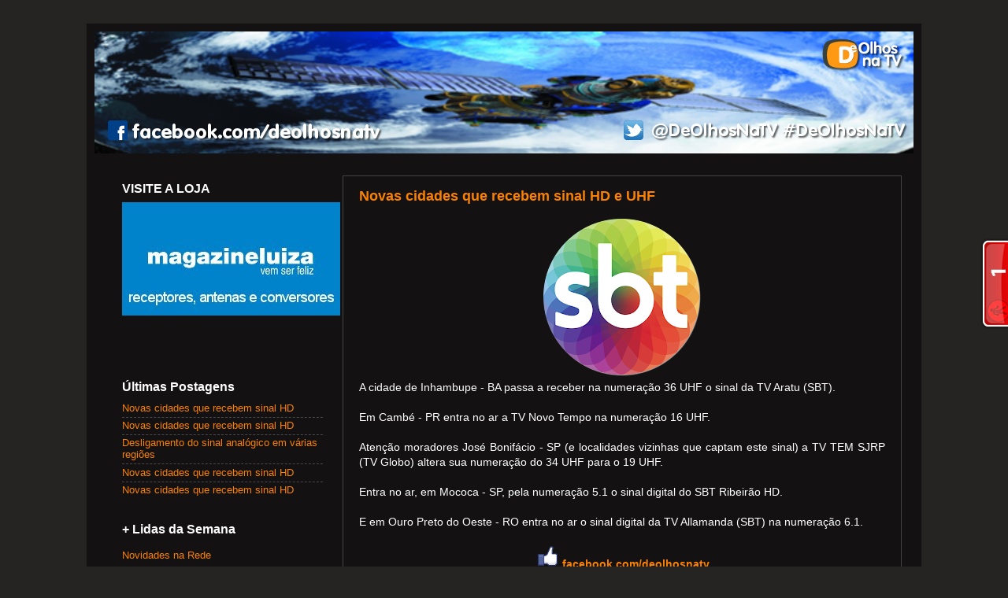

--- FILE ---
content_type: text/html; charset=UTF-8
request_url: http://deolhosnatv.blogspot.com/2016/06/novas-cidades-que-recebem-sinal-hd-e-uhf_6.html
body_size: 16413
content:
<!DOCTYPE html>
<html class='v2' dir='ltr' xmlns='http://www.w3.org/1999/xhtml' xmlns:b='http://www.google.com/2005/gml/b' xmlns:data='http://www.google.com/2005/gml/data' xmlns:expr='http://www.google.com/2005/gml/expr' xmlns:og='http://ogp.me/ns#'>
<head>
<link href='https://www.blogger.com/static/v1/widgets/335934321-css_bundle_v2.css' rel='stylesheet' type='text/css'/>
<!-- Open Graph Meta Tags INÍCIO -->
<meta content='Novas cidades que recebem sinal HD e UHF' property='og:title'/>
<meta content='https://blogger.googleusercontent.com/img/b/R29vZ2xl/AVvXsEi5-XXSpqIzdyAviZ0-rgUXS8wptP6dRAiGQ76pQVqJ_u94hAnyyRVTfINesBxGa68lfZpZ51_DLZk1GCghC9ZAcAUwQIfdEkcjuyq1bo7x_lmwBLCohYvS6f-GVAMDehj0MTc0LYASzqg/s72-c/SBT.png' property='og:image'/>
<meta content='De Olhos na TV' property='og:title'/>
<meta content='http://deolhosnatv.blogspot.com/2016/06/novas-cidades-que-recebem-sinal-hd-e-uhf_6.html' property='og:url'/>
<!-- Open Graph Meta Tags FIM -->
<meta content='IE=EmulateIE7' http-equiv='X-UA-Compatible'/>
<meta content='width=1100' name='viewport'/>
<meta content='text/html; charset=UTF-8' http-equiv='Content-Type'/>
<meta content='blogger' name='generator'/>
<link href='http://deolhosnatv.blogspot.com/favicon.ico' rel='icon' type='image/x-icon'/>
<link href='http://deolhosnatv.blogspot.com/2016/06/novas-cidades-que-recebem-sinal-hd-e-uhf_6.html' rel='canonical'/>
<link rel="alternate" type="application/atom+xml" title="De Olhos na TV - Atom" href="http://deolhosnatv.blogspot.com/feeds/posts/default" />
<link rel="alternate" type="application/rss+xml" title="De Olhos na TV - RSS" href="http://deolhosnatv.blogspot.com/feeds/posts/default?alt=rss" />
<link rel="service.post" type="application/atom+xml" title="De Olhos na TV - Atom" href="https://www.blogger.com/feeds/1075282471747736964/posts/default" />

<link rel="alternate" type="application/atom+xml" title="De Olhos na TV - Atom" href="http://deolhosnatv.blogspot.com/feeds/9044709077577367774/comments/default" />
<!--Can't find substitution for tag [blog.ieCssRetrofitLinks]-->
<link href='https://blogger.googleusercontent.com/img/b/R29vZ2xl/AVvXsEi5-XXSpqIzdyAviZ0-rgUXS8wptP6dRAiGQ76pQVqJ_u94hAnyyRVTfINesBxGa68lfZpZ51_DLZk1GCghC9ZAcAUwQIfdEkcjuyq1bo7x_lmwBLCohYvS6f-GVAMDehj0MTc0LYASzqg/s200/SBT.png' rel='image_src'/>
<meta content='http://deolhosnatv.blogspot.com/2016/06/novas-cidades-que-recebem-sinal-hd-e-uhf_6.html' property='og:url'/>
<meta content='Novas cidades que recebem sinal HD e UHF' property='og:title'/>
<meta content='   A cidade de Inhambupe - BA passa a receber na numeração  36 UHF o sinal da TV Aratu (SBT).      Em Cambé - PR entra no ar a  TV Novo Temp...' property='og:description'/>
<meta content='https://blogger.googleusercontent.com/img/b/R29vZ2xl/AVvXsEi5-XXSpqIzdyAviZ0-rgUXS8wptP6dRAiGQ76pQVqJ_u94hAnyyRVTfINesBxGa68lfZpZ51_DLZk1GCghC9ZAcAUwQIfdEkcjuyq1bo7x_lmwBLCohYvS6f-GVAMDehj0MTc0LYASzqg/w1200-h630-p-k-no-nu/SBT.png' property='og:image'/>
<title>De Olhos na TV: Novas cidades que recebem sinal HD e UHF</title>
<style id='page-skin-1' type='text/css'><!--
/*-----------------------------------------------
Blogger Template Style
Name:     Picture Window
Designer: Odair Almeida
URL:      www.deolhosnatv.blogspot.com
----------------------------------------------- */
/* Variable definitions
====================
<Variable name="keycolor" description="Main Color" type="color" default="#1a222a"/>
<Variable name="body.background" description="Body Background" type="background"
color="#262323" default="#111111 url(http://themes.googleusercontent.com/image?id=1OACCYOE0-eoTRTfsBuX1NMN9nz599ufI1Jh0CggPFA_sK80AGkIr8pLtYRpNUKPmwtEa) repeat-x fixed top center"/>
<Group description="Page Text" selector=".content-inner">
<Variable name="body.font" description="Font" type="font"
default="normal normal 15px Arial, Tahoma, Helvetica, FreeSans, sans-serif"/>
<Variable name="body.text.color" description="Text Color" type="color" default="#333333"/>
</Group>
<Group description="Backgrounds" selector=".body-fauxcolumns-outer">
<Variable name="body.background.color" description="Outer Background" type="color" default="#296695"/>
<Variable name="header.background.color" description="Header Background" type="color" default="transparent"/>
<Variable name="post.background.color" description="Post Background" type="color" default="#ffffff"/>
</Group>
<Group description="Links" selector=".main-outer">
<Variable name="link.color" description="Link Color" type="color" default="#336699"/>
<Variable name="link.visited.color" description="Visited Color" type="color" default="#6699cc"/>
<Variable name="link.hover.color" description="Hover Color" type="color" default="#33aaff"/>
</Group>
<Group description="Blog Title" selector=".header">
<Variable name="header.font" description="Title Font" type="font"
default="normal normal 36px Arial, Tahoma, Helvetica, FreeSans, sans-serif"/>
<Variable name="header.text.color" description="Text Color" type="color" default="#ffffff" />
</Group>
<Group description="Tabs Text" selector=".tabs-outer .PageList">
<Variable name="tabs.font" description="Font" type="font"
default="normal normal 15px Arial, Tahoma, Helvetica, FreeSans, sans-serif"/>
<Variable name="tabs.text.color" description="Text Color" type="color" default="#ffffff"/>
<Variable name="tabs.selected.text.color" description="Selected Color" type="color" default="#fa8200"/>
</Group>
<Group description="Tabs Background" selector=".tabs-outer .PageList">
<Variable name="tabs.background.color" description="Background Color" type="color" default="transparent"/>
<Variable name="tabs.selected.background.color" description="Selected Color" type="color" default="transparent"/>
<Variable name="tabs.separator.color" description="Separator Color" type="color" default="transparent"/>
</Group>
<Group description="Post" selector=".post">
<Variable name="post.title.font" description="Title Font" type="font"
default="normal normal 18px Arial, Tahoma, Helvetica, FreeSans, sans-serif"/>
<Variable name="post.footer.text.color" description="Footer Text Color" type="color" default="#999999"/>
<Variable name="post.border.color" description="Border Color" type="color" default="#dddddd"/>
</Group>
<Group description="Gadgets" selector=".sidebar .widget">
<Variable name="widget.title.font" description="Title Font" type="font"
default="bold normal 13px Arial, Tahoma, Helvetica, FreeSans, sans-serif"/>
<Variable name="widget.title.text.color" description="Title Color" type="color" default="#888888"/>
</Group>
<Group description="Footer" selector=".footer-outer">
<Variable name="footer.text.color" description="Text Color" type="color" default="#cccccc"/>
<Variable name="footer.widget.title.text.color" description="Gadget Title Color" type="color" default="#aaaaaa"/>
</Group>
<Group description="Footer Links" selector=".footer-outer">
<Variable name="footer.link.color" description="Link Color" type="color" default="#99ccee"/>
<Variable name="footer.link.visited.color" description="Visited Color" type="color" default="#77aaee"/>
<Variable name="footer.link.hover.color" description="Hover Color" type="color" default="#33aaff"/>
</Group>
<Variable name="content.margin" description="Content Margin Top" type="length" default="20px"/>
<Variable name="content.padding" description="Content Padding" type="length" default="0"/>
<Variable name="content.background" description="Content Background" type="background"
default="transparent none repeat scroll top left"/>
<Variable name="content.border.radius" description="Content Border Radius" type="length" default="0"/>
<Variable name="content.shadow.spread" description="Content Shadow Spread" type="length" default="0"/>
<Variable name="header.padding" description="Header Padding" type="length" default="0"/>
<Variable name="header.background.gradient" description="Header Gradient" type="url"
default="none"/>
<Variable name="header.border.radius" description="Header Border Radius" type="length" default="0"/>
<Variable name="main.border.radius.top" description="Main Border Radius" type="length" default="20px"/>
<Variable name="footer.border.radius.top" description="Footer Border Radius Top" type="length" default="0"/>
<Variable name="footer.border.radius.bottom" description="Footer Border Radius Bottom" type="length" default="20px"/>
<Variable name="region.shadow.spread" description="Main and Footer Shadow Spread" type="length" default="3px"/>
<Variable name="region.shadow.offset" description="Main and Footer Shadow Offset" type="length" default="1px"/>
<Variable name="tabs.background.gradient" description="Tab Background Gradient" type="url" default="none"/>
<Variable name="tab.selected.background.gradient" description="Selected Tab Background" type="url"
default="url(http://www.blogblog.com/1kt/transparent/white80.png)"/>
<Variable name="tab.background" description="Tab Background" type="background"
default="transparent url(http://www.blogblog.com/1kt/transparent/black50.png) repeat scroll top left"/>
<Variable name="tab.border.radius" description="Tab Border Radius" type="length" default="10px" />
<Variable name="tab.first.border.radius" description="First Tab Border Radius" type="length" default="10px" />
<Variable name="tabs.border.radius" description="Tabs Border Radius" type="length" default="0" />
<Variable name="tabs.spacing" description="Tab Spacing" type="length" default=".25em"/>
<Variable name="tabs.margin.bottom" description="Tab Margin Bottom" type="length" default="0"/>
<Variable name="tabs.margin.sides" description="Tab Margin Sides" type="length" default="20px"/>
<Variable name="main.background" description="Main Background" type="background"
default="transparent url(http://www.blogblog.com/1kt/transparent/white80.png) repeat scroll top left"/>
<Variable name="main.padding.sides" description="Main Padding Sides" type="length" default="20px"/>
<Variable name="footer.background" description="Footer Background" type="background"
default="transparent url(http://www.blogblog.com/1kt/transparent/black50.png) repeat scroll top left"/>
<Variable name="post.margin.sides" description="Post Margin Sides" type="length" default="-20px"/>
<Variable name="post.border.radius" description="Post Border Radius" type="length" default="5px"/>
<Variable name="widget.title.text.transform" description="Widget Title Text Transform" type="string" default="uppercase"/>
<Variable name="startSide" description="Side where text starts in blog language" type="automatic" default="left"/>
<Variable name="endSide" description="Side where text ends in blog language" type="automatic" default="right"/>
*/
/* Content
----------------------------------------------- */
body {
font: normal normal 14px Verdana, Geneva, sans-serif;;
color: #ffffff;
background: #262323 none no-repeat scroll center center;
}
html body .region-inner {
min-width: 0;
max-width: 100%;
width: auto;
}
.content-outer {
font-size: 90%;
}
a:link {
text-decoration:none;
color: #fa8200;
}
a:visited {
text-decoration:none;
color: #f6b26b;
}
a:hover {
text-decoration:underline;
color: #ff9947;
}
.content-outer {
background: transparent url(http://www.blogblog.com/1kt/transparent/black50.png) repeat scroll top left;
-moz-border-radius: 0;
-webkit-border-radius: 0;
-goog-ms-border-radius: 0;
border-radius: 0;
-moz-box-shadow: 0 0 3px rgba(0, 0, 0, .15);
-webkit-box-shadow: 0 0 3px rgba(0, 0, 0, .15);
-goog-ms-box-shadow: 0 0 3px rgba(0, 0, 0, .15);
box-shadow: 0 0 3px rgba(0, 0, 0, .15);
margin: 0 auto;
}
.content-inner {
padding: 10px;
}
/* Header
----------------------------------------------- */
.header-outer {
background: rgba(91, 91, 91, 0) none repeat-x scroll top left;
_background-image: none;
color: #ffffff;
-moz-border-radius: 0;
-webkit-border-radius: 0;
-goog-ms-border-radius: 0;
border-radius: 0;
}
.Header img, .Header #header-inner {
-moz-border-radius: 0;
-webkit-border-radius: 0;
-goog-ms-border-radius: 0;
border-radius: 0;
}
.header-inner .Header .titlewrapper,
.header-inner .Header .descriptionwrapper {
padding-left: 30px;
padding-right: 30px;
}
.Header h1 {
font: normal normal 48px Verdana, Geneva, sans-serif;;
text-shadow: 1px 1px 3px rgba(0, 0, 0, 0.3);
}
.Header h1 a {
color: #ffffff;
}
.Header .description {
font-size: 130%;
}
/* Tabs
----------------------------------------------- */
.tabs-inner {
margin: .5em 15px 1em;
padding: 0;
}
.tabs-inner .section {
margin: 0;
}
.tabs-inner .widget ul {
padding: 0;
background: rgba(91, 91, 91, 0) none repeat scroll bottom;
-moz-border-radius: 0;
-webkit-border-radius: 0;
-goog-ms-border-radius: 0;
border-radius: 0;
}
.tabs-inner .widget li {
border: none;
}
.tabs-inner .widget li a {
display: inline-block;
padding: .5em 1em;
margin-right: 0;
color: #ffffff;
font: normal normal 12px Verdana, Geneva, sans-serif;;
-moz-border-radius: 0 0 0 0;
-webkit-border-top-left-radius: 0;
-webkit-border-top-right-radius: 0;
-goog-ms-border-radius: 0 0 0 0;
border-radius: 0 0 0 0;
background: transparent none no-repeat scroll top left;
border-right: 1px solid rgba(0, 0, 0, 0);
}
.tabs-inner .widget li:first-child a {
padding-left: 1.25em;
-moz-border-radius-topleft: 0;
-moz-border-radius-bottomleft: 0;
-webkit-border-top-left-radius: 0;
-webkit-border-bottom-left-radius: 0;
-goog-ms-border-top-left-radius: 0;
-goog-ms-border-bottom-left-radius: 0;
border-top-left-radius: 0;
border-bottom-left-radius: 0;
}
.tabs-inner .widget li.selected a,
.tabs-inner .widget li a:hover {
position: relative;
z-index: 1;
background: #000000 none repeat scroll bottom;
color: #fa8200;
-moz-box-shadow: 0 0 0 rgba(0, 0, 0, .15);
-webkit-box-shadow: 0 0 0 rgba(0, 0, 0, .15);
-goog-ms-box-shadow: 0 0 0 rgba(0, 0, 0, .15);
box-shadow: 0 0 0 rgba(0, 0, 0, .15);
}
/* Headings
----------------------------------------------- */
h2 {
font: normal bold 16px Verdana, Geneva, sans-serif;;
text-transform: none;
color: #ffffff;
margin: .5em 0;
}
/* Main
----------------------------------------------- */
.main-outer {
background: transparent none repeat scroll top center;
-moz-border-radius: 0 0 0 0;
-webkit-border-top-left-radius: 0;
-webkit-border-top-right-radius: 0;
-webkit-border-bottom-left-radius: 0;
-webkit-border-bottom-right-radius: 0;
-goog-ms-border-radius: 0 0 0 0;
border-radius: 0 0 0 0;
-moz-box-shadow: 0 0 0 rgba(0, 0, 0, .15);
-webkit-box-shadow: 0 0 0 rgba(0, 0, 0, .15);
-goog-ms-box-shadow: 0 0 0 rgba(0, 0, 0, .15);
box-shadow: 0 0 0 rgba(0, 0, 0, .15);
}
.main-inner {
padding: 15px 20px 20px;
}
.main-inner .column-center-inner {
padding: 0 0;
}
.main-inner .column-left-inner {
padding-left: 0;
}
.main-inner .column-right-inner {
padding-right: 0;
}
/* Posts
----------------------------------------------- */
h3.post-title {
margin: 0;
font: normal bold 18px Verdana, Geneva, sans-serif;;
}
.comments h4 {
margin: 1em 0 0;
font: normal bold 18px Verdana, Geneva, sans-serif;;
}
.post-outer {
background-color: rgba(0, 0, 0, 0);
border: solid 1px #444444;
-moz-border-radius: 0;
-webkit-border-radius: 0;
border-radius: 0;
-goog-ms-border-radius: 0;
padding: 15px 20px;
margin: 0 -20px 20px;
}
.post-body {
line-height: 1.4;
font-size: 110%;
position: relative;
}
.post-header {
margin: 0 0 1.5em;
color: #ff9900;
line-height: 1.6;
}
.post-footer {
margin: .5em 0 0;
color: #ff9900;
line-height: 1.6;
}
#blog-pager {
font-size: 140%
}
#comments .comment-author {
padding-top: 1.5em;
border-top: dashed 1px #ccc;
border-top: dashed 1px rgba(128, 128, 128, .5);
background-position: 0 1.5em;
}
#comments .comment-author:first-child {
padding-top: 0;
border-top: none;
}
.avatar-image-container {
margin: .2em 0 0;
}
/* Widgets
----------------------------------------------- */
.widget ul, .widget #ArchiveList ul.flat {
padding: 0;
list-style: none;
}
.widget ul li, .widget #ArchiveList ul.flat li {
border-top: dashed 1px #ccc;
border-top: dashed 1px rgba(128, 128, 128, .5);
}
.widget ul li:first-child, .widget #ArchiveList ul.flat li:first-child {
border-top: none;
}
.widget .post-body ul {
list-style: disc;
}
.widget .post-body ul li {
border: none;
}
/* Footer
----------------------------------------------- */
.footer-outer {
color:#ffffff;
background: transparent none repeat scroll top center;
-moz-border-radius: 0 0 0 0;
-webkit-border-top-left-radius: 0;
-webkit-border-top-right-radius: 0;
-webkit-border-bottom-left-radius: 0;
-webkit-border-bottom-right-radius: 0;
-goog-ms-border-radius: 0 0 0 0;
border-radius: 0 0 0 0;
-moz-box-shadow: 0 0 0 rgba(0, 0, 0, .15);
-webkit-box-shadow: 0 0 0 rgba(0, 0, 0, .15);
-goog-ms-box-shadow: 0 0 0 rgba(0, 0, 0, .15);
box-shadow: 0 0 0 rgba(0, 0, 0, .15);
}
.footer-inner {
padding: 10px 20px 20px;
}
.footer-outer a {
color: #efc4a4;
}
.footer-outer a:visited {
color: #efc484;
}
.footer-outer a:hover {
color: #ff9947;
}
.footer-outer .widget h2 {
color: #ffffff;
}
NavbarMenu
--------------------------- */
#NavbarMenu {
background: #1b1b1b url(); /COR DE FUNDO DO MENU EM ESTADO NORMAL
width: 100%;
height: 35px;
font-size: 12px;
font-family: Arial, Tahoma, Verdana; /TIPO DE FONTE
color: #FFF; /COR DA FONTE
font-weight: bold;
margin: 0;
padding: 0;
text-transform: none;
}
#NavbarMenuleft {
width: 100%;
float: left;
margin: 0;
padding: 0;
}
#nav {
margin: 0;
padding: 0;
}
#nav ul {
float: left;
list-style: none;
margin: 0;
padding: 0;
}
#nav li {
list-style: none;
margin: 0;
padding: 0;
}
#nav li a, #nav li a:link, #nav li a:visited {
color: #FFF; /COR DA FONTE DAS ABAS
display: block;
font-size: 12px;
font-family: Verdana;
font-weight: normal;
text-transform: none;
margin: 0;
padding: 9px 15px 8px;
border: 1px solid #fff; /TIPO E COR DE BORDA DAS ABAS
}
#nav li a:hover, #nav li a:active {
background: #ff8600 url(); /COR DE FUNDO AO PASSAR O MOUSE
color: #1b1b1b; /COR DA FONTE AO PASSAR O MOUSE
margin: 0;
padding: 9px 15px 8px;
text-decoration: none;
}
#nav li li a, #nav li li a:link, #nav li li a:visited {
background: #1b1b1b; /COR DE FUNDO DAS SUB-ABAS QUANDO ATIVAS
width: 150px;
color: #FFF; /COR DA FONTE DAS SUB-ABAS
font-size: 12px; /TAMANHO DA FONTE
font-family: Verdana; /TIPO DA FONTE
font-weight: normal;
text-transform: none;
float: none;
margin: 0;
padding: 7px 10px;
border-bottom: 1px solid #FFF; /COR E TIPO DE BORDA INFERIOR
border-left: 1px solid #FFF; /COR E TIPO DE BORDA À ESQUERDA
border-right: 1px solid #FFF; /COR E TIPO DE BORDA À DIREITA
}
#nav li li a:hover, #nav li li a:active {
background: #ff8600; /COR DE FUNDO DAS ABAS QUANDO ATIVAS
color: #FFFFFF; /COR DA FONTE DAS ABAS
padding: 7px 10px;
}
#nav li {
float: left;
padding: 0;
}
#nav li ul {
z-index: 9999;
position: absolute;
left: -999em;
height: auto;
width: 170px;
margin: 0;
padding: 0;
}
#nav li ul a {
width: 140px;
}
#nav li ul ul {
margin: -32px 0 0 171px;
}
#nav li:hover ul ul, #nav li:hover ul ul ul, #nav li.sfhover ul ul, #nav li.sfhover ul ul ul {
left: -999em;
}
#nav li:hover ul, #nav li li:hover ul, #nav li li li:hover ul, #nav li.sfhover ul, #nav li li.sfhover ul, #nav li li li.sfhover ul {
left: auto;
}
#nav li:hover, #nav li.sfhover {
position: static;
}
--></style>
<style id='template-skin-1' type='text/css'><!--
body {
min-width: 1060px;
}
.content-outer, .content-fauxcolumn-outer, .region-inner {
min-width: 1060px;
max-width: 1060px;
_width: 1060px;
}
.main-inner .columns {
padding-left: 300px;
padding-right: 0px;
}
.main-inner .fauxcolumn-center-outer {
left: 300px;
right: 0px;
/* IE6 does not respect left and right together */
_width: expression(this.parentNode.offsetWidth -
parseInt("300px") -
parseInt("0px") + 'px');
}
.main-inner .fauxcolumn-left-outer {
width: 300px;
}
.main-inner .fauxcolumn-right-outer {
width: 0px;
}
.main-inner .column-left-outer {
width: 300px;
right: 100%;
margin-left: -300px;
}
.main-inner .column-right-outer {
width: 0px;
margin-right: -0px;
}
#layout {
min-width: 0;
}
#layout .content-outer {
min-width: 0;
width: 800px;
}
#layout .region-inner {
min-width: 0;
width: auto;
}
--></style>
<link href='http://www.blogger.com/favicon-image.g?blogID=1075282471747736964' rel='icon' type='image/x-icon'/>
<link href='http://www.blogger.com/favicon-image.g?blogID=1075282471747736964' rel='shortcut icon' type='image/x-icon'/>
<link href='https://www.blogger.com/dyn-css/authorization.css?targetBlogID=1075282471747736964&amp;zx=7f4bf53c-5b33-4f52-a363-e7d93b9cf035' media='none' onload='if(media!=&#39;all&#39;)media=&#39;all&#39;' rel='stylesheet'/><noscript><link href='https://www.blogger.com/dyn-css/authorization.css?targetBlogID=1075282471747736964&amp;zx=7f4bf53c-5b33-4f52-a363-e7d93b9cf035' rel='stylesheet'/></noscript>
<meta name='google-adsense-platform-account' content='ca-host-pub-1556223355139109'/>
<meta name='google-adsense-platform-domain' content='blogspot.com'/>

<!-- data-ad-client=ca-pub-2130854787601743 -->

</head>
<body class='loading'>
<div class='navbar no-items section' id='navbar'>
</div>
<div class='body-fauxcolumns'>
<div class='fauxcolumn-outer body-fauxcolumn-outer'>
<div class='cap-top'>
<div class='cap-left'></div>
<div class='cap-right'></div>
</div>
<div class='fauxborder-left'>
<div class='fauxborder-right'></div>
<div class='fauxcolumn-inner'>
</div>
</div>
<div class='cap-bottom'>
<div class='cap-left'></div>
<div class='cap-right'></div>
</div>
</div>
</div>
<div class='content'>
<div class='content-fauxcolumns'>
<div class='fauxcolumn-outer content-fauxcolumn-outer'>
<div class='cap-top'>
<div class='cap-left'></div>
<div class='cap-right'></div>
</div>
<div class='fauxborder-left'>
<div class='fauxborder-right'></div>
<div class='fauxcolumn-inner'>
</div>
</div>
<div class='cap-bottom'>
<div class='cap-left'></div>
<div class='cap-right'></div>
</div>
</div>
</div>
<div class='content-outer'>
<div class='content-cap-top cap-top'>
<div class='cap-left'></div>
<div class='cap-right'></div>
</div>
<div class='fauxborder-left content-fauxborder-left'>
<div class='fauxborder-right content-fauxborder-right'></div>
<div class='content-inner'>
<header>
<div class='header-outer'>
<div class='header-cap-top cap-top'>
<div class='cap-left'></div>
<div class='cap-right'></div>
</div>
<div class='fauxborder-left header-fauxborder-left'>
<div class='fauxborder-right header-fauxborder-right'></div>
<div class='region-inner header-inner'>
<div class='header section' id='header'><div class='widget Header' data-version='1' id='Header1'>
<div id='header-inner'>
<a href='http://deolhosnatv.blogspot.com/' style='display: block'>
<img alt='De Olhos na TV' height='155px; ' id='Header1_headerimg' src='https://blogger.googleusercontent.com/img/b/R29vZ2xl/AVvXsEhbt2WMGLYUfboWQc3WoUJNw3SR0IAljDlAaGtNBLWkx1ujzUk2YzLr3KuD5eJ5VTx0-LkzIQtiSjhKlc-BeC9eIxAGcluJc5j-LUmCwLeEXw2MxCMJq9LyZYmkjkqox9uRDNwroRZr8no/s1600/DTVtopo2.png' style='display: block' width='1040px; '/>
</a>
</div>
</div></div>
</div>
</div>
<div class='header-cap-bottom cap-bottom'>
<div class='cap-left'></div>
<div class='cap-right'></div>
</div>
</div>
</header>
<div class='tabs-outer'>
<div class='tabs-cap-top cap-top'>
<div class='cap-left'></div>
<div class='cap-right'></div>
</div>
<div class='fauxborder-left tabs-fauxborder-left'>
<div class='fauxborder-right tabs-fauxborder-right'></div>
<div class='region-inner tabs-inner'>
<div class='tabs no-items section' id='crosscol'></div>
<div class='tabs no-items section' id='crosscol-overflow'></div>
</div>
</div>
<div class='tabs-cap-bottom cap-bottom'>
<div class='cap-left'></div>
<div class='cap-right'></div>
</div>
</div>
<div class='main-outer'>
<div class='main-cap-top cap-top'>
<div class='cap-left'></div>
<div class='cap-right'></div>
</div>
<div class='fauxborder-left main-fauxborder-left'>
<div class='fauxborder-right main-fauxborder-right'></div>
<div class='region-inner main-inner'>
<div class='columns fauxcolumns'>
<div class='fauxcolumn-outer fauxcolumn-center-outer'>
<div class='cap-top'>
<div class='cap-left'></div>
<div class='cap-right'></div>
</div>
<div class='fauxborder-left'>
<div class='fauxborder-right'></div>
<div class='fauxcolumn-inner'>
</div>
</div>
<div class='cap-bottom'>
<div class='cap-left'></div>
<div class='cap-right'></div>
</div>
</div>
<div class='fauxcolumn-outer fauxcolumn-left-outer'>
<div class='cap-top'>
<div class='cap-left'></div>
<div class='cap-right'></div>
</div>
<div class='fauxborder-left'>
<div class='fauxborder-right'></div>
<div class='fauxcolumn-inner'>
</div>
</div>
<div class='cap-bottom'>
<div class='cap-left'></div>
<div class='cap-right'></div>
</div>
</div>
<div class='fauxcolumn-outer fauxcolumn-right-outer'>
<div class='cap-top'>
<div class='cap-left'></div>
<div class='cap-right'></div>
</div>
<div class='fauxborder-left'>
<div class='fauxborder-right'></div>
<div class='fauxcolumn-inner'>
</div>
</div>
<div class='cap-bottom'>
<div class='cap-left'></div>
<div class='cap-right'></div>
</div>
</div>
<!-- corrects IE6 width calculation -->
<div class='columns-inner'>
<div class='column-center-outer'>
<div class='column-center-inner'>
<div class='main section' id='main'><div class='widget Blog' data-version='1' id='Blog2'>
<div class='blog-posts hfeed'>

          <div class="date-outer">
        

          <div class="date-posts">
        
<div class='post-outer'>
<div class='post hentry'>
<a name='9044709077577367774'></a>
<h3 class='post-title entry-title'>
<a href='http://deolhosnatv.blogspot.com/2016/06/novas-cidades-que-recebem-sinal-hd-e-uhf_6.html'>Novas cidades que recebem sinal HD e UHF</a>
</h3>
<div class='post-header'>
<div class='post-header-line-1'></div>
</div>
<div class='post-body entry-content'>
<div class="separator" style="clear: both; text-align: center;">
<a href="https://blogger.googleusercontent.com/img/b/R29vZ2xl/AVvXsEi5-XXSpqIzdyAviZ0-rgUXS8wptP6dRAiGQ76pQVqJ_u94hAnyyRVTfINesBxGa68lfZpZ51_DLZk1GCghC9ZAcAUwQIfdEkcjuyq1bo7x_lmwBLCohYvS6f-GVAMDehj0MTc0LYASzqg/s1600/SBT.png" imageanchor="1" style="margin-left: 1em; margin-right: 1em;"><img border="0" height="200" src="https://blogger.googleusercontent.com/img/b/R29vZ2xl/AVvXsEi5-XXSpqIzdyAviZ0-rgUXS8wptP6dRAiGQ76pQVqJ_u94hAnyyRVTfINesBxGa68lfZpZ51_DLZk1GCghC9ZAcAUwQIfdEkcjuyq1bo7x_lmwBLCohYvS6f-GVAMDehj0MTc0LYASzqg/s200/SBT.png" width="200" /></a></div>
<div style="text-align: justify;">
<span style="font-family: Verdana, sans-serif;">A cidade de Inhambupe - BA passa a receber na numeração&nbsp;</span><span style="font-family: Verdana, sans-serif;">36 UHF o sinal da TV Aratu (SBT).</span></div>
<div style="text-align: justify;">
<span style="font-family: Verdana, sans-serif;"><br /></span></div>
<div style="text-align: justify;">
<div>
<span style="font-family: Verdana, sans-serif;">Em Cambé - PR entra no ar a&nbsp;</span><span style="font-family: Verdana, sans-serif;">TV Novo Tempo na numeração&nbsp;</span><span style="font-family: Verdana, sans-serif;">16 UHF</span><span style="font-family: Verdana, sans-serif;">.</span></div>
</div>
<div style="text-align: justify;">
<span style="font-family: Verdana, sans-serif;"><br /></span></div>
<div style="text-align: justify;">
<div>
<span style="font-family: Verdana, sans-serif;">Atenção moradores José Bonifácio - SP (e localidades vizinhas que captam este sinal) a</span><span style="font-family: Verdana, sans-serif;">&nbsp;TV TEM SJRP (TV Globo) altera sua numeração do 34 UHF para o 19 UHF.</span></div>
</div>
<div style="text-align: justify;">
<span style="font-family: Verdana, sans-serif;"><br /></span></div>
<div style="text-align: justify;">
<span style="font-family: Verdana, sans-serif;">Entra no ar, em Mococa - SP, pela numeração&nbsp;</span><span style="font-family: Verdana, sans-serif;">5.1 o</span><span style="font-family: Verdana, sans-serif;">&nbsp;sinal digital do SBT Ribeirão HD.</span></div>
<div style="text-align: justify;">
<span style="font-family: Verdana, sans-serif;"><br /></span></div>
<div style="text-align: justify;">
<span style="font-family: Verdana, sans-serif;">E em Ouro Preto do Oeste - RO entra no </span><span style="font-family: Verdana, sans-serif;">ar o sinal digital da TV Allamanda (SBT) na numeração&nbsp;</span><span style="font-family: Verdana, sans-serif;">6.1</span><span style="font-family: Verdana, sans-serif;">.</span></div>
<div style="text-align: justify;">
<span style="font-family: Verdana, sans-serif;"><br /></span></div>
<div style="text-align: center;">
<span style="font-family: Verdana, sans-serif;"><b><a href="https://blogger.googleusercontent.com/img/b/R29vZ2xl/AVvXsEi1vdb9XVlEptcsDOMKFsUGJn5LUUAICGVmCJLwdUV9QQlYJ_2WfxOJL8IdY4ShMJJ__xuB_tftgLkm5GiP5THOcQXI3-8nIhdiDUS44BAtDN2CLCYDRII_LVtt-C3hUNqGi3QfNhwW2rU/s1600/Facebook.png"><img border="0" src="https://blogger.googleusercontent.com/img/b/R29vZ2xl/AVvXsEi1vdb9XVlEptcsDOMKFsUGJn5LUUAICGVmCJLwdUV9QQlYJ_2WfxOJL8IdY4ShMJJ__xuB_tftgLkm5GiP5THOcQXI3-8nIhdiDUS44BAtDN2CLCYDRII_LVtt-C3hUNqGi3QfNhwW2rU/s1600/Facebook.png" /></a><a href="http://facebook.com/deolhosnatv"> facebook.com/deolhosnatv</a></b></span></div>
<div style="text-align: center;">
<span style="font-family: Verdana, sans-serif;"><b><a href="https://blogger.googleusercontent.com/img/b/R29vZ2xl/AVvXsEjIzci6mLUWe46lLYNiL56KF8IbHmYPst2cqZroyrn1UBD8ch4H5YGUlTK6t4z82afV-d_bBO4gNW9w7_I8Ju69aEKPD8oPrFXSfQEAUoV5bqxF042bArJ9ixziPRit3es9yeS1vlwOpOQ/s1600/Twitter.png"><img border="0" src="https://blogger.googleusercontent.com/img/b/R29vZ2xl/AVvXsEjIzci6mLUWe46lLYNiL56KF8IbHmYPst2cqZroyrn1UBD8ch4H5YGUlTK6t4z82afV-d_bBO4gNW9w7_I8Ju69aEKPD8oPrFXSfQEAUoV5bqxF042bArJ9ixziPRit3es9yeS1vlwOpOQ/s1600/Twitter.png" /></a> #DeOlhosNaTV</b></span></div>


<!-- Blogger automated replacement: "https://images-blogger-opensocial.googleusercontent.com/gadgets/proxy?url=http%3A%2F%2F4.bp.blogspot.com%2F-OUfOm7vZLgA%2FUeIAnHHyMGI%2FAAAAAAAAKSk%2Fe5dLz4Zhro8%2Fs1600%2FFacebook.png&amp;container=blogger&amp;gadget=a&amp;rewriteMime=image%2F*" with "https://blogger.googleusercontent.com/img/b/R29vZ2xl/AVvXsEi1vdb9XVlEptcsDOMKFsUGJn5LUUAICGVmCJLwdUV9QQlYJ_2WfxOJL8IdY4ShMJJ__xuB_tftgLkm5GiP5THOcQXI3-8nIhdiDUS44BAtDN2CLCYDRII_LVtt-C3hUNqGi3QfNhwW2rU/s1600/Facebook.png" --><!-- Blogger automated replacement: "https://images-blogger-opensocial.googleusercontent.com/gadgets/proxy?url=http%3A%2F%2F2.bp.blogspot.com%2F-CCgi9car34Y%2FUeIAnDx0rfI%2FAAAAAAAAKSo%2FqOkUEWLo9LM%2Fs1600%2FTwitter.png&amp;container=blogger&amp;gadget=a&amp;rewriteMime=image%2F*" with "https://blogger.googleusercontent.com/img/b/R29vZ2xl/AVvXsEjIzci6mLUWe46lLYNiL56KF8IbHmYPst2cqZroyrn1UBD8ch4H5YGUlTK6t4z82afV-d_bBO4gNW9w7_I8Ju69aEKPD8oPrFXSfQEAUoV5bqxF042bArJ9ixziPRit3es9yeS1vlwOpOQ/s1600/Twitter.png" -->
<div style='clear: both;'></div>
</div>
<div class='post-footer'>
<div class='post-footer-line post-footer-line-1'><span class='post-author vcard'>
</span>
<span class='reaction-buttons'>
</span>
<span class='post-comment-link'>
</span>
<span class='post-icons'>
<span class='item-action'>
<a href='https://www.blogger.com/email-post/1075282471747736964/9044709077577367774' title='Enviar esta postagem'>
<img alt='' class='icon-action' height='13' src='http://img1.blogblog.com/img/icon18_email.gif' width='18'/>
</a>
</span>
<span class='item-control blog-admin pid-191389910'>
<a href='https://www.blogger.com/post-edit.g?blogID=1075282471747736964&postID=9044709077577367774&from=pencil' title='Editar post'>
<img alt='' class='icon-action' height='18' src='https://resources.blogblog.com/img/icon18_edit_allbkg.gif' width='18'/>
</a>
</span>
</span>
<div class='post-share-buttons'>
<a class='goog-inline-block share-button sb-email' href='https://www.blogger.com/share-post.g?blogID=1075282471747736964&postID=9044709077577367774&target=email' target='_blank' title='Enviar por e-mail'><span class='share-button-link-text'>Enviar por e-mail</span></a><a class='goog-inline-block share-button sb-blog' href='https://www.blogger.com/share-post.g?blogID=1075282471747736964&postID=9044709077577367774&target=blog' onclick='window.open(this.href, "_blank", "height=270,width=475"); return false;' target='_blank' title='Postar no blog!'><span class='share-button-link-text'>Postar no blog!</span></a><a class='goog-inline-block share-button sb-twitter' href='https://www.blogger.com/share-post.g?blogID=1075282471747736964&postID=9044709077577367774&target=twitter' target='_blank' title='Compartilhar no X'><span class='share-button-link-text'>Compartilhar no X</span></a><a class='goog-inline-block share-button sb-facebook' href='https://www.blogger.com/share-post.g?blogID=1075282471747736964&postID=9044709077577367774&target=facebook' onclick='window.open(this.href, "_blank", "height=430,width=640"); return false;' target='_blank' title='Compartilhar no Facebook'><span class='share-button-link-text'>Compartilhar no Facebook</span></a><a class='goog-inline-block share-button sb-pinterest' href='https://www.blogger.com/share-post.g?blogID=1075282471747736964&postID=9044709077577367774&target=pinterest' target='_blank' title='Compartilhar com o Pinterest'><span class='share-button-link-text'>Compartilhar com o Pinterest</span></a>
</div>
</div>
<div class='post-footer-line post-footer-line-2'></div>
<div class='post-footer-line post-footer-line-3'><span class='post-labels'>
Tema(s):
<a href='http://deolhosnatv.blogspot.com/search/label/Afiliadas' rel='tag'>Afiliadas</a>,
<a href='http://deolhosnatv.blogspot.com/search/label/Altera%C3%A7%C3%A3o' rel='tag'>Alteração</a>,
<a href='http://deolhosnatv.blogspot.com/search/label/BA' rel='tag'>BA</a>,
<a href='http://deolhosnatv.blogspot.com/search/label/HD' rel='tag'>HD</a>,
<a href='http://deolhosnatv.blogspot.com/search/label/PR' rel='tag'>PR</a>,
<a href='http://deolhosnatv.blogspot.com/search/label/RO' rel='tag'>RO</a>,
<a href='http://deolhosnatv.blogspot.com/search/label/SBT' rel='tag'>SBT</a>,
<a href='http://deolhosnatv.blogspot.com/search/label/Sinal%20Digital' rel='tag'>Sinal Digital</a>,
<a href='http://deolhosnatv.blogspot.com/search/label/SP' rel='tag'>SP</a>,
<a href='http://deolhosnatv.blogspot.com/search/label/TV%20Aberta' rel='tag'>TV Aberta</a>,
<a href='http://deolhosnatv.blogspot.com/search/label/TV%20Globo' rel='tag'>TV Globo</a>,
<a href='http://deolhosnatv.blogspot.com/search/label/TV%20Novo%20Tempo' rel='tag'>TV Novo Tempo</a>,
<a href='http://deolhosnatv.blogspot.com/search/label/UHF' rel='tag'>UHF</a>
</span>
</div>
</div>
</div>
<div class='comments' id='comments'>
<a name='comments'></a>
<h4>Nenhum comentário:</h4>
<div id='Blog2_comments-block-wrapper'>
<dl class='avatar-comment-indent' id='comments-block'>
</dl>
</div>
<p class='comment-footer'>
<a href='https://www.blogger.com/comment/fullpage/post/1075282471747736964/9044709077577367774' onclick='javascript:window.open(this.href, "bloggerPopup", "toolbar=0,location=0,statusbar=1,menubar=0,scrollbars=yes,width=640,height=500"); return false;'>Postar um comentário</a>
</p>
</div>
</div>
<div class='inline-ad'>
<script type="text/javascript">
    google_ad_client = "ca-pub-2130854787601743";
    google_ad_host = "ca-host-pub-1556223355139109";
    google_ad_host_channel = "L0007";
    google_ad_slot = "2647113606";
    google_ad_width = 468;
    google_ad_height = 60;
</script>
<!-- deolhosnatv_main_Blog2_468x60_as -->
<script type="text/javascript"
src="//pagead2.googlesyndication.com/pagead/show_ads.js">
</script>
</div>

        </div></div>
      
</div>
<div class='blog-pager' id='blog-pager'>
<span id='blog-pager-newer-link'>
<a class='blog-pager-newer-link' href='http://deolhosnatv.blogspot.com/2016/06/top-tv-noticias-1006.html' id='Blog2_blog-pager-newer-link' title='Postagem mais recente'>Postagem mais recente</a>
</span>
<span id='blog-pager-older-link'>
<a class='blog-pager-older-link' href='http://deolhosnatv.blogspot.com/2016/06/novas-cidades-que-recebem-sinal-hd.html' id='Blog2_blog-pager-older-link' title='Postagem mais antiga'>Postagem mais antiga</a>
</span>
<a class='home-link' href='http://deolhosnatv.blogspot.com/'>Página inicial</a>
</div>
<div class='clear'></div>
<div class='post-feeds'>
<div class='feed-links'>
Assinar:
<a class='feed-link' href='http://deolhosnatv.blogspot.com/feeds/9044709077577367774/comments/default' target='_blank' type='application/atom+xml'>Postar comentários (Atom)</a>
</div>
</div>
</div></div>
</div>
</div>
<div class='column-left-outer'>
<div class='column-left-inner'>
<aside>
<div class='sidebar section' id='sidebar-left-1'><div class='widget Image' data-version='1' id='Image1'>
<h2>VISITE A LOJA</h2>
<div class='widget-content'>
<a href='https://www.magazinevoce.com.br/magazineluizaafogados/'>
<img alt='VISITE A LOJA' height='144' id='Image1_img' src='https://blogger.googleusercontent.com/img/b/R29vZ2xl/AVvXsEgSa0FpA2mbu5EaCm8DhmutTekKBD1iPoMxNSZ31XdPgcRSJzmpE5wgVRicnRF6fNcq0vtOKr5QM408E3arUu3kXJ1xFf_gZC0NtLXJx256LPVYwvCvwCrDQcl6BMb00QkY9W60g7oxTSc/s1600/promoca-magazine-luiza.jpg' width='277'/>
</a>
<br/>
</div>
<div class='clear'></div>
</div><div class='widget HTML' data-version='1' id='HTML1'>
<div class='widget-content'>
<div id="fb-root"></div>
<script>(function(d, s, id) {
  var js, fjs = d.getElementsByTagName(s)[0];
  if (d.getElementById(id)) return;
  js = d.createElement(s); js.id = id;
  js.src = "//connect.facebook.net/pt_BR/sdk.js#xfbml=1&version=v2.5";
  fjs.parentNode.insertBefore(js, fjs);
}(document, 'script', 'facebook-jssdk'));</script>

<div class="fb-page" data-href="https://www.facebook.com/deolhosnatv" data-width="240" data-small-header="true" data-adapt-container-width="true" data-hide-cover="false" data-show-facepile="true"><div class="fb-xfbml-parse-ignore"><blockquote cite="https://www.facebook.com/deolhosnatv"><a href="https://www.facebook.com/deolhosnatv">De Olhos na TV</a></blockquote></div></div>
</div>
<div class='clear'></div>
</div><div class='widget Feed' data-version='1' id='Feed1'>
<h2>Últimas Postagens</h2>
<div class='widget-content' id='Feed1_feedItemListDisplay'>
<span style='filter: alpha(25); opacity: 0.25;'>
<a href='http://deolhosnatv.blogspot.com/feeds/posts/default?alt=rss'>Carregando...</a>
</span>
</div>
<div class='clear'></div>
</div><div class='widget PopularPosts' data-version='1' id='PopularPosts1'>
<h2>+ Lidas da Semana</h2>
<div class='widget-content popular-posts'>
<ul>
<li>
<a href='http://deolhosnatv.blogspot.com/2015/12/novidades-na-rede.html'>Novidades na Rede</a>
</li>
<li>
<a href='http://deolhosnatv.blogspot.com/2016/02/top-tv-noticias_17.html'>Top TV Notícias</a>
</li>
<li>
<a href='http://deolhosnatv.blogspot.com/2016/08/top-tv-noticias_11.html'>Top TV Notícias</a>
</li>
<li>
<a href='http://deolhosnatv.blogspot.com/2018/05/novas-cidades-que-recebem-sinal-hd_22.html'>Novas cidades que recebem sinal HD</a>
</li>
<li>
<a href='http://deolhosnatv.blogspot.com/2016/02/novos-canais-uhf-em-sp-pr-e-mt.html'>Novos canais UHF em SP, PR e MT</a>
</li>
<li>
<a href='http://deolhosnatv.blogspot.com/2016/03/novas-cidades-que-recebem-sinal-hd-uhf.html'>Novas cidades que recebem sinal HD, UHF e VHF</a>
</li>
<li>
<a href='http://deolhosnatv.blogspot.com/2018/08/esporte-interativo-encerram-atividades.html'>Esporte Interativo encerram atividades no Brasil</a>
</li>
<li>
<a href='http://deolhosnatv.blogspot.com/2017/01/novas-cidades-que-recebem-sinal-hd-e-uhf_22.html'>Novas cidades que recebem sinal HD e UHF</a>
</li>
<li>
<a href='http://deolhosnatv.blogspot.com/2016/04/adicao-de-canal-em-tvc-e-canal-hd-em-mg.html'>Adição de canal na TVC e canal HD em MG</a>
</li>
<li>
<a href='http://deolhosnatv.blogspot.com/2015/12/confira-as-novas-cidades-que-recebem-o_74.html'>Confira as novas cidades que recebem o sinal HD</a>
</li>
</ul>
<div class='clear'></div>
</div>
</div><div class='widget BlogArchive' data-version='1' id='BlogArchive1'>
<h2>Arquivo</h2>
<div class='widget-content'>
<div id='ArchiveList'>
<div id='BlogArchive1_ArchiveList'>
<ul class='hierarchy'>
<li class='archivedate collapsed'>
<a class='toggle' href='javascript:void(0)'>
<span class='zippy'>

        &#9658;&#160;
      
</span>
</a>
<a class='post-count-link' href='http://deolhosnatv.blogspot.com/2018/'>
2018
</a>
<span class='post-count' dir='ltr'>(32)</span>
<ul class='hierarchy'>
<li class='archivedate collapsed'>
<a class='post-count-link' href='http://deolhosnatv.blogspot.com/2018/08/'>
agosto
</a>
<span class='post-count' dir='ltr'>(2)</span>
</li>
</ul>
<ul class='hierarchy'>
<li class='archivedate collapsed'>
<a class='post-count-link' href='http://deolhosnatv.blogspot.com/2018/06/'>
junho
</a>
<span class='post-count' dir='ltr'>(1)</span>
</li>
</ul>
<ul class='hierarchy'>
<li class='archivedate collapsed'>
<a class='post-count-link' href='http://deolhosnatv.blogspot.com/2018/05/'>
maio
</a>
<span class='post-count' dir='ltr'>(4)</span>
</li>
</ul>
<ul class='hierarchy'>
<li class='archivedate collapsed'>
<a class='post-count-link' href='http://deolhosnatv.blogspot.com/2018/04/'>
abril
</a>
<span class='post-count' dir='ltr'>(3)</span>
</li>
</ul>
<ul class='hierarchy'>
<li class='archivedate collapsed'>
<a class='post-count-link' href='http://deolhosnatv.blogspot.com/2018/03/'>
março
</a>
<span class='post-count' dir='ltr'>(6)</span>
</li>
</ul>
<ul class='hierarchy'>
<li class='archivedate collapsed'>
<a class='post-count-link' href='http://deolhosnatv.blogspot.com/2018/02/'>
fevereiro
</a>
<span class='post-count' dir='ltr'>(8)</span>
</li>
</ul>
<ul class='hierarchy'>
<li class='archivedate collapsed'>
<a class='post-count-link' href='http://deolhosnatv.blogspot.com/2018/01/'>
janeiro
</a>
<span class='post-count' dir='ltr'>(8)</span>
</li>
</ul>
</li>
</ul>
<ul class='hierarchy'>
<li class='archivedate collapsed'>
<a class='toggle' href='javascript:void(0)'>
<span class='zippy'>

        &#9658;&#160;
      
</span>
</a>
<a class='post-count-link' href='http://deolhosnatv.blogspot.com/2017/'>
2017
</a>
<span class='post-count' dir='ltr'>(68)</span>
<ul class='hierarchy'>
<li class='archivedate collapsed'>
<a class='post-count-link' href='http://deolhosnatv.blogspot.com/2017/12/'>
dezembro
</a>
<span class='post-count' dir='ltr'>(7)</span>
</li>
</ul>
<ul class='hierarchy'>
<li class='archivedate collapsed'>
<a class='post-count-link' href='http://deolhosnatv.blogspot.com/2017/11/'>
novembro
</a>
<span class='post-count' dir='ltr'>(3)</span>
</li>
</ul>
<ul class='hierarchy'>
<li class='archivedate collapsed'>
<a class='post-count-link' href='http://deolhosnatv.blogspot.com/2017/10/'>
outubro
</a>
<span class='post-count' dir='ltr'>(5)</span>
</li>
</ul>
<ul class='hierarchy'>
<li class='archivedate collapsed'>
<a class='post-count-link' href='http://deolhosnatv.blogspot.com/2017/09/'>
setembro
</a>
<span class='post-count' dir='ltr'>(7)</span>
</li>
</ul>
<ul class='hierarchy'>
<li class='archivedate collapsed'>
<a class='post-count-link' href='http://deolhosnatv.blogspot.com/2017/08/'>
agosto
</a>
<span class='post-count' dir='ltr'>(3)</span>
</li>
</ul>
<ul class='hierarchy'>
<li class='archivedate collapsed'>
<a class='post-count-link' href='http://deolhosnatv.blogspot.com/2017/07/'>
julho
</a>
<span class='post-count' dir='ltr'>(9)</span>
</li>
</ul>
<ul class='hierarchy'>
<li class='archivedate collapsed'>
<a class='post-count-link' href='http://deolhosnatv.blogspot.com/2017/06/'>
junho
</a>
<span class='post-count' dir='ltr'>(3)</span>
</li>
</ul>
<ul class='hierarchy'>
<li class='archivedate collapsed'>
<a class='post-count-link' href='http://deolhosnatv.blogspot.com/2017/05/'>
maio
</a>
<span class='post-count' dir='ltr'>(8)</span>
</li>
</ul>
<ul class='hierarchy'>
<li class='archivedate collapsed'>
<a class='post-count-link' href='http://deolhosnatv.blogspot.com/2017/04/'>
abril
</a>
<span class='post-count' dir='ltr'>(5)</span>
</li>
</ul>
<ul class='hierarchy'>
<li class='archivedate collapsed'>
<a class='post-count-link' href='http://deolhosnatv.blogspot.com/2017/03/'>
março
</a>
<span class='post-count' dir='ltr'>(8)</span>
</li>
</ul>
<ul class='hierarchy'>
<li class='archivedate collapsed'>
<a class='post-count-link' href='http://deolhosnatv.blogspot.com/2017/02/'>
fevereiro
</a>
<span class='post-count' dir='ltr'>(5)</span>
</li>
</ul>
<ul class='hierarchy'>
<li class='archivedate collapsed'>
<a class='post-count-link' href='http://deolhosnatv.blogspot.com/2017/01/'>
janeiro
</a>
<span class='post-count' dir='ltr'>(5)</span>
</li>
</ul>
</li>
</ul>
<ul class='hierarchy'>
<li class='archivedate expanded'>
<a class='toggle' href='javascript:void(0)'>
<span class='zippy toggle-open'>

        &#9660;&#160;
      
</span>
</a>
<a class='post-count-link' href='http://deolhosnatv.blogspot.com/2016/'>
2016
</a>
<span class='post-count' dir='ltr'>(344)</span>
<ul class='hierarchy'>
<li class='archivedate collapsed'>
<a class='post-count-link' href='http://deolhosnatv.blogspot.com/2016/12/'>
dezembro
</a>
<span class='post-count' dir='ltr'>(8)</span>
</li>
</ul>
<ul class='hierarchy'>
<li class='archivedate collapsed'>
<a class='post-count-link' href='http://deolhosnatv.blogspot.com/2016/11/'>
novembro
</a>
<span class='post-count' dir='ltr'>(18)</span>
</li>
</ul>
<ul class='hierarchy'>
<li class='archivedate collapsed'>
<a class='post-count-link' href='http://deolhosnatv.blogspot.com/2016/10/'>
outubro
</a>
<span class='post-count' dir='ltr'>(17)</span>
</li>
</ul>
<ul class='hierarchy'>
<li class='archivedate collapsed'>
<a class='post-count-link' href='http://deolhosnatv.blogspot.com/2016/09/'>
setembro
</a>
<span class='post-count' dir='ltr'>(15)</span>
</li>
</ul>
<ul class='hierarchy'>
<li class='archivedate collapsed'>
<a class='post-count-link' href='http://deolhosnatv.blogspot.com/2016/08/'>
agosto
</a>
<span class='post-count' dir='ltr'>(12)</span>
</li>
</ul>
<ul class='hierarchy'>
<li class='archivedate collapsed'>
<a class='post-count-link' href='http://deolhosnatv.blogspot.com/2016/07/'>
julho
</a>
<span class='post-count' dir='ltr'>(21)</span>
</li>
</ul>
<ul class='hierarchy'>
<li class='archivedate expanded'>
<a class='post-count-link' href='http://deolhosnatv.blogspot.com/2016/06/'>
junho
</a>
<span class='post-count' dir='ltr'>(23)</span>
</li>
</ul>
<ul class='hierarchy'>
<li class='archivedate collapsed'>
<a class='post-count-link' href='http://deolhosnatv.blogspot.com/2016/05/'>
maio
</a>
<span class='post-count' dir='ltr'>(25)</span>
</li>
</ul>
<ul class='hierarchy'>
<li class='archivedate collapsed'>
<a class='post-count-link' href='http://deolhosnatv.blogspot.com/2016/04/'>
abril
</a>
<span class='post-count' dir='ltr'>(35)</span>
</li>
</ul>
<ul class='hierarchy'>
<li class='archivedate collapsed'>
<a class='post-count-link' href='http://deolhosnatv.blogspot.com/2016/03/'>
março
</a>
<span class='post-count' dir='ltr'>(55)</span>
</li>
</ul>
<ul class='hierarchy'>
<li class='archivedate collapsed'>
<a class='post-count-link' href='http://deolhosnatv.blogspot.com/2016/02/'>
fevereiro
</a>
<span class='post-count' dir='ltr'>(71)</span>
</li>
</ul>
<ul class='hierarchy'>
<li class='archivedate collapsed'>
<a class='post-count-link' href='http://deolhosnatv.blogspot.com/2016/01/'>
janeiro
</a>
<span class='post-count' dir='ltr'>(44)</span>
</li>
</ul>
</li>
</ul>
<ul class='hierarchy'>
<li class='archivedate collapsed'>
<a class='toggle' href='javascript:void(0)'>
<span class='zippy'>

        &#9658;&#160;
      
</span>
</a>
<a class='post-count-link' href='http://deolhosnatv.blogspot.com/2015/'>
2015
</a>
<span class='post-count' dir='ltr'>(22)</span>
<ul class='hierarchy'>
<li class='archivedate collapsed'>
<a class='post-count-link' href='http://deolhosnatv.blogspot.com/2015/12/'>
dezembro
</a>
<span class='post-count' dir='ltr'>(22)</span>
</li>
</ul>
</li>
</ul>
</div>
</div>
<div class='clear'></div>
</div>
</div><div class='widget Label' data-version='1' id='Label1'>
<h2>Emissoras, Estados, Operadoras e Satélites</h2>
<div class='widget-content list-label-widget-content'>
<ul>
<li>
<a dir='ltr' href='http://deolhosnatv.blogspot.com/search/label/%2BGlobosat'>+Globosat</a>
</li>
<li>
<a dir='ltr' href='http://deolhosnatv.blogspot.com/search/label/16%3A9'>16:9</a>
</li>
<li>
<a dir='ltr' href='http://deolhosnatv.blogspot.com/search/label/4%3A3'>4:3</a>
</li>
<li>
<a dir='ltr' href='http://deolhosnatv.blogspot.com/search/label/A%26E'>A&amp;E</a>
</li>
<li>
<a dir='ltr' href='http://deolhosnatv.blogspot.com/search/label/AC'>AC</a>
</li>
<li>
<a dir='ltr' href='http://deolhosnatv.blogspot.com/search/label/Adi%C3%A7%C3%A3o'>Adição</a>
</li>
<li>
<a dir='ltr' href='http://deolhosnatv.blogspot.com/search/label/Afiliadas'>Afiliadas</a>
</li>
<li>
<a dir='ltr' href='http://deolhosnatv.blogspot.com/search/label/AL'>AL</a>
</li>
<li>
<a dir='ltr' href='http://deolhosnatv.blogspot.com/search/label/Algar'>Algar</a>
</li>
<li>
<a dir='ltr' href='http://deolhosnatv.blogspot.com/search/label/Altera%C3%A7%C3%A3o'>Alteração</a>
</li>
<li>
<a dir='ltr' href='http://deolhosnatv.blogspot.com/search/label/AM'>AM</a>
</li>
<li>
<a dir='ltr' href='http://deolhosnatv.blogspot.com/search/label/AMC'>AMC</a>
</li>
<li>
<a dir='ltr' href='http://deolhosnatv.blogspot.com/search/label/ANATEL'>ANATEL</a>
</li>
<li>
<a dir='ltr' href='http://deolhosnatv.blogspot.com/search/label/ANCINE'>ANCINE</a>
</li>
<li>
<a dir='ltr' href='http://deolhosnatv.blogspot.com/search/label/Animal%20Planet%20HD'>Animal Planet HD</a>
</li>
<li>
<a dir='ltr' href='http://deolhosnatv.blogspot.com/search/label/Arte%201'>Arte 1</a>
</li>
<li>
<a dir='ltr' href='http://deolhosnatv.blogspot.com/search/label/AssuTelecom'>AssuTelecom</a>
</li>
<li>
<a dir='ltr' href='http://deolhosnatv.blogspot.com/search/label/%C3%81udio'>Áudio</a>
</li>
<li>
<a dir='ltr' href='http://deolhosnatv.blogspot.com/search/label/%C3%81udio%20Descri%C3%A7%C3%A3o'>Áudio Descrição</a>
</li>
<li>
<a dir='ltr' href='http://deolhosnatv.blogspot.com/search/label/AXN'>AXN</a>
</li>
<li>
<a dir='ltr' href='http://deolhosnatv.blogspot.com/search/label/BA'>BA</a>
</li>
<li>
<a dir='ltr' href='http://deolhosnatv.blogspot.com/search/label/BabyTV'>BabyTV</a>
</li>
<li>
<a dir='ltr' href='http://deolhosnatv.blogspot.com/search/label/Band'>Band</a>
</li>
<li>
<a dir='ltr' href='http://deolhosnatv.blogspot.com/search/label/Banda%20C'>Banda C</a>
</li>
<li>
<a dir='ltr' href='http://deolhosnatv.blogspot.com/search/label/Bandnews'>Bandnews</a>
</li>
<li>
<a dir='ltr' href='http://deolhosnatv.blogspot.com/search/label/Bandsports'>Bandsports</a>
</li>
<li>
<a dir='ltr' href='http://deolhosnatv.blogspot.com/search/label/BBB'>BBB</a>
</li>
<li>
<a dir='ltr' href='http://deolhosnatv.blogspot.com/search/label/BBC%20Earth'>BBC Earth</a>
</li>
<li>
<a dir='ltr' href='http://deolhosnatv.blogspot.com/search/label/Bis'>Bis</a>
</li>
<li>
<a dir='ltr' href='http://deolhosnatv.blogspot.com/search/label/Blue%20TV'>Blue TV</a>
</li>
<li>
<a dir='ltr' href='http://deolhosnatv.blogspot.com/search/label/Boa%20Vontade%20TV'>Boa Vontade TV</a>
</li>
<li>
<a dir='ltr' href='http://deolhosnatv.blogspot.com/search/label/Boas%20Novas'>Boas Novas</a>
</li>
<li>
<a dir='ltr' href='http://deolhosnatv.blogspot.com/search/label/Boomerang'>Boomerang</a>
</li>
<li>
<a dir='ltr' href='http://deolhosnatv.blogspot.com/search/label/BrasilNET'>BrasilNET</a>
</li>
<li>
<a dir='ltr' href='http://deolhosnatv.blogspot.com/search/label/CaboNNet'>CaboNNet</a>
</li>
<li>
<a dir='ltr' href='http://deolhosnatv.blogspot.com/search/label/CaboTelecom'>CaboTelecom</a>
</li>
<li>
<a dir='ltr' href='http://deolhosnatv.blogspot.com/search/label/Canal%20da%20Cidadania'>Canal da Cidadania</a>
</li>
<li>
<a dir='ltr' href='http://deolhosnatv.blogspot.com/search/label/Canal%20do%20Boi'>Canal do Boi</a>
</li>
<li>
<a dir='ltr' href='http://deolhosnatv.blogspot.com/search/label/Canal%20Rural'>Canal Rural</a>
</li>
<li>
<a dir='ltr' href='http://deolhosnatv.blogspot.com/search/label/Canal%20Rural%20X'>Canal Rural X</a>
</li>
<li>
<a dir='ltr' href='http://deolhosnatv.blogspot.com/search/label/Canal%20Sa%C3%BAde'>Canal Saúde</a>
</li>
<li>
<a dir='ltr' href='http://deolhosnatv.blogspot.com/search/label/Canal%20Tempor%C3%A1rio'>Canal Temporário</a>
</li>
<li>
<a dir='ltr' href='http://deolhosnatv.blogspot.com/search/label/Can%C3%A7%C3%A3o%20Nova'>Canção Nova</a>
</li>
<li>
<a dir='ltr' href='http://deolhosnatv.blogspot.com/search/label/Cartoon%20Network'>Cartoon Network</a>
</li>
<li>
<a dir='ltr' href='http://deolhosnatv.blogspot.com/search/label/CE'>CE</a>
</li>
<li>
<a dir='ltr' href='http://deolhosnatv.blogspot.com/search/label/Chef%20TV'>Chef TV</a>
</li>
<li>
<a dir='ltr' href='http://deolhosnatv.blogspot.com/search/label/CineBrasil%20TV'>CineBrasil TV</a>
</li>
<li>
<a dir='ltr' href='http://deolhosnatv.blogspot.com/search/label/Cinemax'>Cinemax</a>
</li>
<li>
<a dir='ltr' href='http://deolhosnatv.blogspot.com/search/label/CJC'>CJC</a>
</li>
<li>
<a dir='ltr' href='http://deolhosnatv.blogspot.com/search/label/Claro%20TV'>Claro TV</a>
</li>
<li>
<a dir='ltr' href='http://deolhosnatv.blogspot.com/search/label/CNNe'>CNNe</a>
</li>
<li>
<a dir='ltr' href='http://deolhosnatv.blogspot.com/search/label/Combate'>Combate</a>
</li>
<li>
<a dir='ltr' href='http://deolhosnatv.blogspot.com/search/label/Comedy%20Central'>Comedy Central</a>
</li>
<li>
<a dir='ltr' href='http://deolhosnatv.blogspot.com/search/label/Conectcor'>Conectcor</a>
</li>
<li>
<a dir='ltr' href='http://deolhosnatv.blogspot.com/search/label/Conex%C3%A3o%20BR'>Conexão BR</a>
</li>
<li>
<a dir='ltr' href='http://deolhosnatv.blogspot.com/search/label/Cortesia'>Cortesia</a>
</li>
<li>
<a dir='ltr' href='http://deolhosnatv.blogspot.com/search/label/Costa%20do%20Sol'>Costa do Sol</a>
</li>
<li>
<a dir='ltr' href='http://deolhosnatv.blogspot.com/search/label/Curta%21'>Curta!</a>
</li>
<li>
<a dir='ltr' href='http://deolhosnatv.blogspot.com/search/label/Desligamento%20do%20Sinal%20Anal%C3%B3gico'>Desligamento do Sinal Analógico</a>
</li>
<li>
<a dir='ltr' href='http://deolhosnatv.blogspot.com/search/label/DF'>DF</a>
</li>
<li>
<a dir='ltr' href='http://deolhosnatv.blogspot.com/search/label/Discovery'>Discovery</a>
</li>
<li>
<a dir='ltr' href='http://deolhosnatv.blogspot.com/search/label/Discovery%20Civilization'>Discovery Civilization</a>
</li>
<li>
<a dir='ltr' href='http://deolhosnatv.blogspot.com/search/label/Discovery%20Home%26Health'>Discovery Home&amp;Health</a>
</li>
<li>
<a dir='ltr' href='http://deolhosnatv.blogspot.com/search/label/Discovery%20Kids'>Discovery Kids</a>
</li>
<li>
<a dir='ltr' href='http://deolhosnatv.blogspot.com/search/label/Discovery%20Turbo'>Discovery Turbo</a>
</li>
<li>
<a dir='ltr' href='http://deolhosnatv.blogspot.com/search/label/Discovery%20World'>Discovery World</a>
</li>
<li>
<a dir='ltr' href='http://deolhosnatv.blogspot.com/search/label/Disney%20Jr'>Disney Jr</a>
</li>
<li>
<a dir='ltr' href='http://deolhosnatv.blogspot.com/search/label/E%21'>E!</a>
</li>
<li>
<a dir='ltr' href='http://deolhosnatv.blogspot.com/search/label/EI%20Maxx'>EI Maxx</a>
</li>
<li>
<a dir='ltr' href='http://deolhosnatv.blogspot.com/search/label/EI%20Maxx%202'>EI Maxx 2</a>
</li>
<li>
<a dir='ltr' href='http://deolhosnatv.blogspot.com/search/label/Enter%20Play'>Enter Play</a>
</li>
<li>
<a dir='ltr' href='http://deolhosnatv.blogspot.com/search/label/eParan%C3%A1'>eParaná</a>
</li>
<li>
<a dir='ltr' href='http://deolhosnatv.blogspot.com/search/label/ES'>ES</a>
</li>
<li>
<a dir='ltr' href='http://deolhosnatv.blogspot.com/search/label/ESPN'>ESPN</a>
</li>
<li>
<a dir='ltr' href='http://deolhosnatv.blogspot.com/search/label/Esporte%20Interativo'>Esporte Interativo</a>
</li>
<li>
<a dir='ltr' href='http://deolhosnatv.blogspot.com/search/label/Euronews'>Euronews</a>
</li>
<li>
<a dir='ltr' href='http://deolhosnatv.blogspot.com/search/label/Eventos'>Eventos</a>
</li>
<li>
<a dir='ltr' href='http://deolhosnatv.blogspot.com/search/label/FashionTV%20Brasil'>FashionTV Brasil</a>
</li>
<li>
<a dir='ltr' href='http://deolhosnatv.blogspot.com/search/label/Fibra'>Fibra</a>
</li>
<li>
<a dir='ltr' href='http://deolhosnatv.blogspot.com/search/label/Film%26Arts'>Film&amp;Arts</a>
</li>
<li>
<a dir='ltr' href='http://deolhosnatv.blogspot.com/search/label/Fish%20TV'>Fish TV</a>
</li>
<li>
<a dir='ltr' href='http://deolhosnatv.blogspot.com/search/label/Food%20Network'>Food Network</a>
</li>
<li>
<a dir='ltr' href='http://deolhosnatv.blogspot.com/search/label/Fox'>Fox</a>
</li>
<li>
<a dir='ltr' href='http://deolhosnatv.blogspot.com/search/label/Fox%201'>Fox 1</a>
</li>
<li>
<a dir='ltr' href='http://deolhosnatv.blogspot.com/search/label/Fox%20Action'>Fox Action</a>
</li>
<li>
<a dir='ltr' href='http://deolhosnatv.blogspot.com/search/label/FOX%20Life'>FOX Life</a>
</li>
<li>
<a dir='ltr' href='http://deolhosnatv.blogspot.com/search/label/Fox%20News'>Fox News</a>
</li>
<li>
<a dir='ltr' href='http://deolhosnatv.blogspot.com/search/label/Fox%20Play'>Fox Play</a>
</li>
<li>
<a dir='ltr' href='http://deolhosnatv.blogspot.com/search/label/FOX%20Sports'>FOX Sports</a>
</li>
<li>
<a dir='ltr' href='http://deolhosnatv.blogspot.com/search/label/FOX%20Sports%202'>FOX Sports 2</a>
</li>
<li>
<a dir='ltr' href='http://deolhosnatv.blogspot.com/search/label/Fox%2B'>Fox+</a>
</li>
<li>
<a dir='ltr' href='http://deolhosnatv.blogspot.com/search/label/Frequ%C3%AAncia'>Frequência</a>
</li>
<li>
<a dir='ltr' href='http://deolhosnatv.blogspot.com/search/label/Futura'>Futura</a>
</li>
<li>
<a dir='ltr' href='http://deolhosnatv.blogspot.com/search/label/FX'>FX</a>
</li>
<li>
<a dir='ltr' href='http://deolhosnatv.blogspot.com/search/label/G2P%20TV'>G2P TV</a>
</li>
<li>
<a dir='ltr' href='http://deolhosnatv.blogspot.com/search/label/Gazeta'>Gazeta</a>
</li>
<li>
<a dir='ltr' href='http://deolhosnatv.blogspot.com/search/label/Glitz*'>Glitz*</a>
</li>
<li>
<a dir='ltr' href='http://deolhosnatv.blogspot.com/search/label/Globosat'>Globosat</a>
</li>
<li>
<a dir='ltr' href='http://deolhosnatv.blogspot.com/search/label/GNT'>GNT</a>
</li>
<li>
<a dir='ltr' href='http://deolhosnatv.blogspot.com/search/label/GO'>GO</a>
</li>
<li>
<a dir='ltr' href='http://deolhosnatv.blogspot.com/search/label/GVT'>GVT</a>
</li>
<li>
<a dir='ltr' href='http://deolhosnatv.blogspot.com/search/label/H2'>H2</a>
</li>
<li>
<a dir='ltr' href='http://deolhosnatv.blogspot.com/search/label/HBO'>HBO</a>
</li>
<li>
<a dir='ltr' href='http://deolhosnatv.blogspot.com/search/label/HBO%202'>HBO 2</a>
</li>
<li>
<a dir='ltr' href='http://deolhosnatv.blogspot.com/search/label/HBO%20Family'>HBO Family</a>
</li>
<li>
<a dir='ltr' href='http://deolhosnatv.blogspot.com/search/label/HBO%20Plus'>HBO Plus</a>
</li>
<li>
<a dir='ltr' href='http://deolhosnatv.blogspot.com/search/label/HBO%20Plus*E'>HBO Plus*E</a>
</li>
<li>
<a dir='ltr' href='http://deolhosnatv.blogspot.com/search/label/HBO%20Signature'>HBO Signature</a>
</li>
<li>
<a dir='ltr' href='http://deolhosnatv.blogspot.com/search/label/HD'>HD</a>
</li>
<li>
<a dir='ltr' href='http://deolhosnatv.blogspot.com/search/label/Hispansat'>Hispansat</a>
</li>
<li>
<a dir='ltr' href='http://deolhosnatv.blogspot.com/search/label/History'>History</a>
</li>
<li>
<a dir='ltr' href='http://deolhosnatv.blogspot.com/search/label/IBR%20TV'>IBR TV</a>
</li>
<li>
<a dir='ltr' href='http://deolhosnatv.blogspot.com/search/label/ID'>ID</a>
</li>
<li>
<a dir='ltr' href='http://deolhosnatv.blogspot.com/search/label/Ideal%20TV'>Ideal TV</a>
</li>
<li>
<a dir='ltr' href='http://deolhosnatv.blogspot.com/search/label/Identidade%20Visual'>Identidade Visual</a>
</li>
<li>
<a dir='ltr' href='http://deolhosnatv.blogspot.com/search/label/Investiga%C3%A7%C3%A3o%20Discovery'>Investigação Discovery</a>
</li>
<li>
<a dir='ltr' href='http://deolhosnatv.blogspot.com/search/label/Ion%20TV'>Ion TV</a>
</li>
<li>
<a dir='ltr' href='http://deolhosnatv.blogspot.com/search/label/KBS'>KBS</a>
</li>
<li>
<a dir='ltr' href='http://deolhosnatv.blogspot.com/search/label/Kiss%20TV'>Kiss TV</a>
</li>
<li>
<a dir='ltr' href='http://deolhosnatv.blogspot.com/search/label/Klin%20TV'>Klin TV</a>
</li>
<li>
<a dir='ltr' href='http://deolhosnatv.blogspot.com/search/label/Legendas%20Eletr%C3%B4nicas'>Legendas Eletrônicas</a>
</li>
<li>
<a dir='ltr' href='http://deolhosnatv.blogspot.com/search/label/Life%20TV'>Life TV</a>
</li>
<li>
<a dir='ltr' href='http://deolhosnatv.blogspot.com/search/label/Lifetime'>Lifetime</a>
</li>
<li>
<a dir='ltr' href='http://deolhosnatv.blogspot.com/search/label/Line-up'>Line-up</a>
</li>
<li>
<a dir='ltr' href='http://deolhosnatv.blogspot.com/search/label/MA'>MA</a>
</li>
<li>
<a dir='ltr' href='http://deolhosnatv.blogspot.com/search/label/M%C3%A1s%20Chic'>Más Chic</a>
</li>
<li>
<a dir='ltr' href='http://deolhosnatv.blogspot.com/search/label/MAX'>MAX</a>
</li>
<li>
<a dir='ltr' href='http://deolhosnatv.blogspot.com/search/label/MAX%20Prime'>MAX Prime</a>
</li>
<li>
<a dir='ltr' href='http://deolhosnatv.blogspot.com/search/label/MAX%20Prime*E'>MAX Prime*E</a>
</li>
<li>
<a dir='ltr' href='http://deolhosnatv.blogspot.com/search/label/MAX%20UP'>MAX UP</a>
</li>
<li>
<a dir='ltr' href='http://deolhosnatv.blogspot.com/search/label/MaxTV'>MaxTV</a>
</li>
<li>
<a dir='ltr' href='http://deolhosnatv.blogspot.com/search/label/MegaTV'>MegaTV</a>
</li>
<li>
<a dir='ltr' href='http://deolhosnatv.blogspot.com/search/label/MG'>MG</a>
</li>
<li>
<a dir='ltr' href='http://deolhosnatv.blogspot.com/search/label/MGM'>MGM</a>
</li>
<li>
<a dir='ltr' href='http://deolhosnatv.blogspot.com/search/label/Minist%C3%A9rio%20das%20Comunica%C3%A7%C3%B5es'>Ministério das Comunicações</a>
</li>
<li>
<a dir='ltr' href='http://deolhosnatv.blogspot.com/search/label/Mix%20TV'>Mix TV</a>
</li>
<li>
<a dir='ltr' href='http://deolhosnatv.blogspot.com/search/label/MS'>MS</a>
</li>
<li>
<a dir='ltr' href='http://deolhosnatv.blogspot.com/search/label/MT'>MT</a>
</li>
<li>
<a dir='ltr' href='http://deolhosnatv.blogspot.com/search/label/MTV'>MTV</a>
</li>
<li>
<a dir='ltr' href='http://deolhosnatv.blogspot.com/search/label/Multicultura%20Educa%C3%A7%C3%A3o'>Multicultura Educação</a>
</li>
<li>
<a dir='ltr' href='http://deolhosnatv.blogspot.com/search/label/Multiplataformas'>Multiplataformas</a>
</li>
<li>
<a dir='ltr' href='http://deolhosnatv.blogspot.com/search/label/Multiplay%20Telecom'>Multiplay Telecom</a>
</li>
<li>
<a dir='ltr' href='http://deolhosnatv.blogspot.com/search/label/Multishow'>Multishow</a>
</li>
<li>
<a dir='ltr' href='http://deolhosnatv.blogspot.com/search/label/Music%20Box%20Brazil'>Music Box Brazil</a>
</li>
<li>
<a dir='ltr' href='http://deolhosnatv.blogspot.com/search/label/M%C3%BAsica'>Música</a>
</li>
<li>
<a dir='ltr' href='http://deolhosnatv.blogspot.com/search/label/MUX'>MUX</a>
</li>
<li>
<a dir='ltr' href='http://deolhosnatv.blogspot.com/search/label/Nat%20Geo%20Wild'>Nat Geo Wild</a>
</li>
<li>
<a dir='ltr' href='http://deolhosnatv.blogspot.com/search/label/National%20Geographic%20Channel'>National Geographic Channel</a>
</li>
<li>
<a dir='ltr' href='http://deolhosnatv.blogspot.com/search/label/NBR'>NBR</a>
</li>
<li>
<a dir='ltr' href='http://deolhosnatv.blogspot.com/search/label/Net%20Claro'>Net Claro</a>
</li>
<li>
<a dir='ltr' href='http://deolhosnatv.blogspot.com/search/label/NET%20TV'>NET TV</a>
</li>
<li>
<a dir='ltr' href='http://deolhosnatv.blogspot.com/search/label/NGT'>NGT</a>
</li>
<li>
<a dir='ltr' href='http://deolhosnatv.blogspot.com/search/label/NHK'>NHK</a>
</li>
<li>
<a dir='ltr' href='http://deolhosnatv.blogspot.com/search/label/Nick'>Nick</a>
</li>
<li>
<a dir='ltr' href='http://deolhosnatv.blogspot.com/search/label/Nick%20Jr'>Nick Jr</a>
</li>
<li>
<a dir='ltr' href='http://deolhosnatv.blogspot.com/search/label/Nossa%20TV'>Nossa TV</a>
</li>
<li>
<a dir='ltr' href='http://deolhosnatv.blogspot.com/search/label/Notas%20do%20Blog'>Notas do Blog</a>
</li>
<li>
<a dir='ltr' href='http://deolhosnatv.blogspot.com/search/label/Not%C3%ADcias'>Notícias</a>
</li>
<li>
<a dir='ltr' href='http://deolhosnatv.blogspot.com/search/label/Novo%20Canal'>Novo Canal</a>
</li>
<li>
<a dir='ltr' href='http://deolhosnatv.blogspot.com/search/label/Oi%20Play'>Oi Play</a>
</li>
<li>
<a dir='ltr' href='http://deolhosnatv.blogspot.com/search/label/OiTV'>OiTV</a>
</li>
<li>
<a dir='ltr' href='http://deolhosnatv.blogspot.com/search/label/OiTV%20%28Amazonas%202%2F3%29'>OiTV (Amazonas 2/3)</a>
</li>
<li>
<a dir='ltr' href='http://deolhosnatv.blogspot.com/search/label/OiTV%20Fibra'>OiTV Fibra</a>
</li>
<li>
<a dir='ltr' href='http://deolhosnatv.blogspot.com/search/label/OiTV%20HD%20%28SES-6%29'>OiTV HD (SES-6)</a>
</li>
<li>
<a dir='ltr' href='http://deolhosnatv.blogspot.com/search/label/onDemand'>onDemand</a>
</li>
<li>
<a dir='ltr' href='http://deolhosnatv.blogspot.com/search/label/ORM%20Cabo'>ORM Cabo</a>
</li>
<li>
<a dir='ltr' href='http://deolhosnatv.blogspot.com/search/label/OTT'>OTT</a>
</li>
<li>
<a dir='ltr' href='http://deolhosnatv.blogspot.com/search/label/PA'>PA</a>
</li>
<li>
<a dir='ltr' href='http://deolhosnatv.blogspot.com/search/label/Pacotes'>Pacotes</a>
</li>
<li>
<a dir='ltr' href='http://deolhosnatv.blogspot.com/search/label/Parab%C3%B3lica'>Parabólica</a>
</li>
<li>
<a dir='ltr' href='http://deolhosnatv.blogspot.com/search/label/Paramount%20Channel'>Paramount Channel</a>
</li>
<li>
<a dir='ltr' href='http://deolhosnatv.blogspot.com/search/label/PB'>PB</a>
</li>
<li>
<a dir='ltr' href='http://deolhosnatv.blogspot.com/search/label/PE'>PE</a>
</li>
<li>
<a dir='ltr' href='http://deolhosnatv.blogspot.com/search/label/PI'>PI</a>
</li>
<li>
<a dir='ltr' href='http://deolhosnatv.blogspot.com/search/label/PlayTV'>PlayTV</a>
</li>
<li>
<a dir='ltr' href='http://deolhosnatv.blogspot.com/search/label/Polishop'>Polishop</a>
</li>
<li>
<a dir='ltr' href='http://deolhosnatv.blogspot.com/search/label/Poly%20Canal'>Poly Canal</a>
</li>
<li>
<a dir='ltr' href='http://deolhosnatv.blogspot.com/search/label/Ponto%20Jus'>Ponto Jus</a>
</li>
<li>
<a dir='ltr' href='http://deolhosnatv.blogspot.com/search/label/PR'>PR</a>
</li>
<li>
<a dir='ltr' href='http://deolhosnatv.blogspot.com/search/label/Premiere'>Premiere</a>
</li>
<li>
<a dir='ltr' href='http://deolhosnatv.blogspot.com/search/label/Previstos'>Previstos</a>
</li>
<li>
<a dir='ltr' href='http://deolhosnatv.blogspot.com/search/label/Prime%20Box%20Brazil'>Prime Box Brazil</a>
</li>
<li>
<a dir='ltr' href='http://deolhosnatv.blogspot.com/search/label/Programa%C3%A7%C3%A3o'>Programação</a>
</li>
<li>
<a dir='ltr' href='http://deolhosnatv.blogspot.com/search/label/Programas'>Programas</a>
</li>
<li>
<a dir='ltr' href='http://deolhosnatv.blogspot.com/search/label/Promocionais'>Promocionais</a>
</li>
<li>
<a dir='ltr' href='http://deolhosnatv.blogspot.com/search/label/Qnet'>Qnet</a>
</li>
<li>
<a dir='ltr' href='http://deolhosnatv.blogspot.com/search/label/RBA'>RBA</a>
</li>
<li>
<a dir='ltr' href='http://deolhosnatv.blogspot.com/search/label/RBI%20TV'>RBI TV</a>
</li>
<li>
<a dir='ltr' href='http://deolhosnatv.blogspot.com/search/label/RCA'>RCA</a>
</li>
<li>
<a dir='ltr' href='http://deolhosnatv.blogspot.com/search/label/RCI'>RCI</a>
</li>
<li>
<a dir='ltr' href='http://deolhosnatv.blogspot.com/search/label/RDB%20TV'>RDB TV</a>
</li>
<li>
<a dir='ltr' href='http://deolhosnatv.blogspot.com/search/label/Reality'>Reality</a>
</li>
<li>
<a dir='ltr' href='http://deolhosnatv.blogspot.com/search/label/Record%20News'>Record News</a>
</li>
<li>
<a dir='ltr' href='http://deolhosnatv.blogspot.com/search/label/Record%20TV'>Record TV</a>
</li>
<li>
<a dir='ltr' href='http://deolhosnatv.blogspot.com/search/label/Recursos'>Recursos</a>
</li>
<li>
<a dir='ltr' href='http://deolhosnatv.blogspot.com/search/label/Rede%2021'>Rede 21</a>
</li>
<li>
<a dir='ltr' href='http://deolhosnatv.blogspot.com/search/label/Rede%20Brasil'>Rede Brasil</a>
</li>
<li>
<a dir='ltr' href='http://deolhosnatv.blogspot.com/search/label/Rede%20CNT'>Rede CNT</a>
</li>
<li>
<a dir='ltr' href='http://deolhosnatv.blogspot.com/search/label/Rede%20Evangelizar%20de%20Comunica%C3%A7%C3%A3o'>Rede Evangelizar de Comunicação</a>
</li>
<li>
<a dir='ltr' href='http://deolhosnatv.blogspot.com/search/label/Rede%20Fam%C3%ADlia'>Rede Família</a>
</li>
<li>
<a dir='ltr' href='http://deolhosnatv.blogspot.com/search/label/Rede%20Genesis'>Rede Genesis</a>
</li>
<li>
<a dir='ltr' href='http://deolhosnatv.blogspot.com/search/label/Rede%20Gospel'>Rede Gospel</a>
</li>
<li>
<a dir='ltr' href='http://deolhosnatv.blogspot.com/search/label/Rede%20Meio%20Norte'>Rede Meio Norte</a>
</li>
<li>
<a dir='ltr' href='http://deolhosnatv.blogspot.com/search/label/Rede%20Minas'>Rede Minas</a>
</li>
<li>
<a dir='ltr' href='http://deolhosnatv.blogspot.com/search/label/Rede%20Mundial'>Rede Mundial</a>
</li>
<li>
<a dir='ltr' href='http://deolhosnatv.blogspot.com/search/label/Rede%20S%C3%A9culo%2021'>Rede Século 21</a>
</li>
<li>
<a dir='ltr' href='http://deolhosnatv.blogspot.com/search/label/Rede%20Super'>Rede Super</a>
</li>
<li>
<a dir='ltr' href='http://deolhosnatv.blogspot.com/search/label/Rede%20Vida'>Rede Vida</a>
</li>
<li>
<a dir='ltr' href='http://deolhosnatv.blogspot.com/search/label/Redesul'>Redesul</a>
</li>
<li>
<a dir='ltr' href='http://deolhosnatv.blogspot.com/search/label/RedeTV'>RedeTV</a>
</li>
<li>
<a dir='ltr' href='http://deolhosnatv.blogspot.com/search/label/RIT'>RIT</a>
</li>
<li>
<a dir='ltr' href='http://deolhosnatv.blogspot.com/search/label/RJ'>RJ</a>
</li>
<li>
<a dir='ltr' href='http://deolhosnatv.blogspot.com/search/label/RN'>RN</a>
</li>
<li>
<a dir='ltr' href='http://deolhosnatv.blogspot.com/search/label/RO'>RO</a>
</li>
<li>
<a dir='ltr' href='http://deolhosnatv.blogspot.com/search/label/RR'>RR</a>
</li>
<li>
<a dir='ltr' href='http://deolhosnatv.blogspot.com/search/label/RS'>RS</a>
</li>
<li>
<a dir='ltr' href='http://deolhosnatv.blogspot.com/search/label/RTPi'>RTPi</a>
</li>
<li>
<a dir='ltr' href='http://deolhosnatv.blogspot.com/search/label/RTV'>RTV</a>
</li>
<li>
<a dir='ltr' href='http://deolhosnatv.blogspot.com/search/label/SAP'>SAP</a>
</li>
<li>
<a dir='ltr' href='http://deolhosnatv.blogspot.com/search/label/Sat%C3%A9lites'>Satélites</a>
</li>
<li>
<a dir='ltr' href='http://deolhosnatv.blogspot.com/search/label/SBN'>SBN</a>
</li>
<li>
<a dir='ltr' href='http://deolhosnatv.blogspot.com/search/label/SBT'>SBT</a>
</li>
<li>
<a dir='ltr' href='http://deolhosnatv.blogspot.com/search/label/SC'>SC</a>
</li>
<li>
<a dir='ltr' href='http://deolhosnatv.blogspot.com/search/label/SD'>SD</a>
</li>
<li>
<a dir='ltr' href='http://deolhosnatv.blogspot.com/search/label/SE'>SE</a>
</li>
<li>
<a dir='ltr' href='http://deolhosnatv.blogspot.com/search/label/S%C3%A9ries'>Séries</a>
</li>
<li>
<a dir='ltr' href='http://deolhosnatv.blogspot.com/search/label/SES-6'>SES-6</a>
</li>
<li>
<a dir='ltr' href='http://deolhosnatv.blogspot.com/search/label/Sextreme'>Sextreme</a>
</li>
<li>
<a dir='ltr' href='http://deolhosnatv.blogspot.com/search/label/ShopByu'>ShopByu</a>
</li>
<li>
<a dir='ltr' href='http://deolhosnatv.blogspot.com/search/label/Shoptime'>Shoptime</a>
</li>
<li>
<a dir='ltr' href='http://deolhosnatv.blogspot.com/search/label/Show%20da%20F%C3%A9'>Show da Fé</a>
</li>
<li>
<a dir='ltr' href='http://deolhosnatv.blogspot.com/search/label/Shows'>Shows</a>
</li>
<li>
<a dir='ltr' href='http://deolhosnatv.blogspot.com/search/label/SIC'>SIC</a>
</li>
<li>
<a dir='ltr' href='http://deolhosnatv.blogspot.com/search/label/Sim%20TV'>Sim TV</a>
</li>
<li>
<a dir='ltr' href='http://deolhosnatv.blogspot.com/search/label/Sinal%20Aberto'>Sinal Aberto</a>
</li>
<li>
<a dir='ltr' href='http://deolhosnatv.blogspot.com/search/label/Sinal%20Anal%C3%B3gico'>Sinal Analógico</a>
</li>
<li>
<a dir='ltr' href='http://deolhosnatv.blogspot.com/search/label/Sinal%20Digital'>Sinal Digital</a>
</li>
<li>
<a dir='ltr' href='http://deolhosnatv.blogspot.com/search/label/Sky'>Sky</a>
</li>
<li>
<a dir='ltr' href='http://deolhosnatv.blogspot.com/search/label/Sony'>Sony</a>
</li>
<li>
<a dir='ltr' href='http://deolhosnatv.blogspot.com/search/label/SP'>SP</a>
</li>
<li>
<a dir='ltr' href='http://deolhosnatv.blogspot.com/search/label/SporTV'>SporTV</a>
</li>
<li>
<a dir='ltr' href='http://deolhosnatv.blogspot.com/search/label/SporTV%203'>SporTV 3</a>
</li>
<li>
<a dir='ltr' href='http://deolhosnatv.blogspot.com/search/label/SporTV%204'>SporTV 4</a>
</li>
<li>
<a dir='ltr' href='http://deolhosnatv.blogspot.com/search/label/StarOne%20C1%20-%20Banda%20C'>StarOne C1 - Banda C</a>
</li>
<li>
<a dir='ltr' href='http://deolhosnatv.blogspot.com/search/label/StarOne%20C2%20-%20Banda%20C'>StarOne C2 - Banda C</a>
</li>
<li>
<a dir='ltr' href='http://deolhosnatv.blogspot.com/search/label/StarOne%20C3%20-%20Banda%20C'>StarOne C3 - Banda C</a>
</li>
<li>
<a dir='ltr' href='http://deolhosnatv.blogspot.com/search/label/Streaming'>Streaming</a>
</li>
<li>
<a dir='ltr' href='http://deolhosnatv.blogspot.com/search/label/Studio%20Universal'>Studio Universal</a>
</li>
<li>
<a dir='ltr' href='http://deolhosnatv.blogspot.com/search/label/Substitui%C3%A7%C3%A3o'>Substituição</a>
</li>
<li>
<a dir='ltr' href='http://deolhosnatv.blogspot.com/search/label/Sumicity'>Sumicity</a>
</li>
<li>
<a dir='ltr' href='http://deolhosnatv.blogspot.com/search/label/Sundance%20Channel'>Sundance Channel</a>
</li>
<li>
<a dir='ltr' href='http://deolhosnatv.blogspot.com/search/label/Sundance%20Chennel'>Sundance Chennel</a>
</li>
<li>
<a dir='ltr' href='http://deolhosnatv.blogspot.com/search/label/Syfy'>Syfy</a>
</li>
<li>
<a dir='ltr' href='http://deolhosnatv.blogspot.com/search/label/TBS'>TBS</a>
</li>
<li>
<a dir='ltr' href='http://deolhosnatv.blogspot.com/search/label/TC%20Action'>TC Action</a>
</li>
<li>
<a dir='ltr' href='http://deolhosnatv.blogspot.com/search/label/TC%20Cult'>TC Cult</a>
</li>
<li>
<a dir='ltr' href='http://deolhosnatv.blogspot.com/search/label/TC%20Fun'>TC Fun</a>
</li>
<li>
<a dir='ltr' href='http://deolhosnatv.blogspot.com/search/label/TC%20Pipoca'>TC Pipoca</a>
</li>
<li>
<a dir='ltr' href='http://deolhosnatv.blogspot.com/search/label/TC%20Premium'>TC Premium</a>
</li>
<li>
<a dir='ltr' href='http://deolhosnatv.blogspot.com/search/label/TC%20Touch'>TC Touch</a>
</li>
<li>
<a dir='ltr' href='http://deolhosnatv.blogspot.com/search/label/TCM'>TCM</a>
</li>
<li>
<a dir='ltr' href='http://deolhosnatv.blogspot.com/search/label/TCM%20Mossor%C3%B3'>TCM Mossoró</a>
</li>
<li>
<a dir='ltr' href='http://deolhosnatv.blogspot.com/search/label/Telecine'>Telecine</a>
</li>
<li>
<a dir='ltr' href='http://deolhosnatv.blogspot.com/search/label/Telefe'>Telefe</a>
</li>
<li>
<a dir='ltr' href='http://deolhosnatv.blogspot.com/search/label/Televisa'>Televisa</a>
</li>
<li>
<a dir='ltr' href='http://deolhosnatv.blogspot.com/search/label/Testes'>Testes</a>
</li>
<li>
<a dir='ltr' href='http://deolhosnatv.blogspot.com/search/label/TLC'>TLC</a>
</li>
<li>
<a dir='ltr' href='http://deolhosnatv.blogspot.com/search/label/TNT%20S%C3%A9ries'>TNT Séries</a>
</li>
<li>
<a dir='ltr' href='http://deolhosnatv.blogspot.com/search/label/TO'>TO</a>
</li>
<li>
<a dir='ltr' href='http://deolhosnatv.blogspot.com/search/label/Toku'>Toku</a>
</li>
<li>
<a dir='ltr' href='http://deolhosnatv.blogspot.com/search/label/Tooncast'>Tooncast</a>
</li>
<li>
<a dir='ltr' href='http://deolhosnatv.blogspot.com/search/label/Top%20TV'>Top TV</a>
</li>
<li>
<a dir='ltr' href='http://deolhosnatv.blogspot.com/search/label/Top%20TV%20Not%C3%ADcias'>Top TV Notícias</a>
</li>
<li>
<a dir='ltr' href='http://deolhosnatv.blogspot.com/search/label/Travel%20Box%20Brasil'>Travel Box Brasil</a>
</li>
<li>
<a dir='ltr' href='http://deolhosnatv.blogspot.com/search/label/TruTV'>TruTV</a>
</li>
<li>
<a dir='ltr' href='http://deolhosnatv.blogspot.com/search/label/Tubaron'>Tubaron</a>
</li>
<li>
<a dir='ltr' href='http://deolhosnatv.blogspot.com/search/label/TV%20a%20Cabo'>TV a Cabo</a>
</li>
<li>
<a dir='ltr' href='http://deolhosnatv.blogspot.com/search/label/TV%20Aberta'>TV Aberta</a>
</li>
<li>
<a dir='ltr' href='http://deolhosnatv.blogspot.com/search/label/TV%20Alphaville'>TV Alphaville</a>
</li>
<li>
<a dir='ltr' href='http://deolhosnatv.blogspot.com/search/label/TV%20Aparecida'>TV Aparecida</a>
</li>
<li>
<a dir='ltr' href='http://deolhosnatv.blogspot.com/search/label/TV%20Art'>TV Art</a>
</li>
<li>
<a dir='ltr' href='http://deolhosnatv.blogspot.com/search/label/TV%20Assembleia'>TV Assembleia</a>
</li>
<li>
<a dir='ltr' href='http://deolhosnatv.blogspot.com/search/label/TV%20Brasil'>TV Brasil</a>
</li>
<li>
<a dir='ltr' href='http://deolhosnatv.blogspot.com/search/label/TV%20C%C3%A2mara'>TV Câmara</a>
</li>
<li>
<a dir='ltr' href='http://deolhosnatv.blogspot.com/search/label/TV%20Cidad%C3%A3'>TV Cidadã</a>
</li>
<li>
<a dir='ltr' href='http://deolhosnatv.blogspot.com/search/label/TV%20Climatempo'>TV Climatempo</a>
</li>
<li>
<a dir='ltr' href='http://deolhosnatv.blogspot.com/search/label/TV%20Cultura'>TV Cultura</a>
</li>
<li>
<a dir='ltr' href='http://deolhosnatv.blogspot.com/search/label/TV%20da%20Cidade%20de%20S%C3%A3o%20Paulo'>TV da Cidade de São Paulo</a>
</li>
<li>
<a dir='ltr' href='http://deolhosnatv.blogspot.com/search/label/TV%20Di%C3%A1rio'>TV Diário</a>
</li>
<li>
<a dir='ltr' href='http://deolhosnatv.blogspot.com/search/label/TV%20Educa%C3%A7%C3%A3o'>TV Educação</a>
</li>
<li>
<a dir='ltr' href='http://deolhosnatv.blogspot.com/search/label/TV%20Escola'>TV Escola</a>
</li>
<li>
<a dir='ltr' href='http://deolhosnatv.blogspot.com/search/label/TV%20Evangelizar'>TV Evangelizar</a>
</li>
<li>
<a dir='ltr' href='http://deolhosnatv.blogspot.com/search/label/TV%20Globo'>TV Globo</a>
</li>
<li>
<a dir='ltr' href='http://deolhosnatv.blogspot.com/search/label/TV%20Goi%C3%A1s'>TV Goiás</a>
</li>
<li>
<a dir='ltr' href='http://deolhosnatv.blogspot.com/search/label/TV%20Jornal%20Limeira'>TV Jornal Limeira</a>
</li>
<li>
<a dir='ltr' href='http://deolhosnatv.blogspot.com/search/label/TV%20Justi%C3%A7a'>TV Justiça</a>
</li>
<li>
<a dir='ltr' href='http://deolhosnatv.blogspot.com/search/label/TV%20Mundo%20Maior'>TV Mundo Maior</a>
</li>
<li>
<a dir='ltr' href='http://deolhosnatv.blogspot.com/search/label/TV%20Nazar%C3%A9'>TV Nazaré</a>
</li>
<li>
<a dir='ltr' href='http://deolhosnatv.blogspot.com/search/label/TV%20Novo%20Tempo'>TV Novo Tempo</a>
</li>
<li>
<a dir='ltr' href='http://deolhosnatv.blogspot.com/search/label/TV%20Paga'>TV Paga</a>
</li>
<li>
<a dir='ltr' href='http://deolhosnatv.blogspot.com/search/label/TV%20Plenitude'>TV Plenitude</a>
</li>
<li>
<a dir='ltr' href='http://deolhosnatv.blogspot.com/search/label/TV%20P%C3%BAblica%20Argentina'>TV Pública Argentina</a>
</li>
<li>
<a dir='ltr' href='http://deolhosnatv.blogspot.com/search/label/TV%20R%C3%A1-Tim-Bum'>TV Rá-Tim-Bum</a>
</li>
<li>
<a dir='ltr' href='http://deolhosnatv.blogspot.com/search/label/TV%20Record'>TV Record</a>
</li>
<li>
<a dir='ltr' href='http://deolhosnatv.blogspot.com/search/label/TV%20Rio%20Sul'>TV Rio Sul</a>
</li>
<li>
<a dir='ltr' href='http://deolhosnatv.blogspot.com/search/label/TV%20Sat%20Brasil'>TV Sat Brasil</a>
</li>
<li>
<a dir='ltr' href='http://deolhosnatv.blogspot.com/search/label/TV%20Senado'>TV Senado</a>
</li>
<li>
<a dir='ltr' href='http://deolhosnatv.blogspot.com/search/label/TV%20SP2'>TV SP2</a>
</li>
<li>
<a dir='ltr' href='http://deolhosnatv.blogspot.com/search/label/TV%20Tem'>TV Tem</a>
</li>
<li>
<a dir='ltr' href='http://deolhosnatv.blogspot.com/search/label/TV%20Turismo'>TV Turismo</a>
</li>
<li>
<a dir='ltr' href='http://deolhosnatv.blogspot.com/search/label/TV%20Uni%C3%A3o'>TV União</a>
</li>
<li>
<a dir='ltr' href='http://deolhosnatv.blogspot.com/search/label/TV%20Universal'>TV Universal</a>
</li>
<li>
<a dir='ltr' href='http://deolhosnatv.blogspot.com/search/label/TV%20Verdade'>TV Verdade</a>
</li>
<li>
<a dir='ltr' href='http://deolhosnatv.blogspot.com/search/label/TV5Monde'>TV5Monde</a>
</li>
<li>
<a dir='ltr' href='http://deolhosnatv.blogspot.com/search/label/TVAC'>TVAC</a>
</li>
<li>
<a dir='ltr' href='http://deolhosnatv.blogspot.com/search/label/TVC%20Tubar%C3%A3o'>TVC Tubarão</a>
</li>
<li>
<a dir='ltr' href='http://deolhosnatv.blogspot.com/search/label/TVCi'>TVCi</a>
</li>
<li>
<a dir='ltr' href='http://deolhosnatv.blogspot.com/search/label/TVN'>TVN</a>
</li>
<li>
<a dir='ltr' href='http://deolhosnatv.blogspot.com/search/label/UHF'>UHF</a>
</li>
<li>
<a dir='ltr' href='http://deolhosnatv.blogspot.com/search/label/Univesp%20TV'>Univesp TV</a>
</li>
<li>
<a dir='ltr' href='http://deolhosnatv.blogspot.com/search/label/Venus'>Venus</a>
</li>
<li>
<a dir='ltr' href='http://deolhosnatv.blogspot.com/search/label/VerTV'>VerTV</a>
</li>
<li>
<a dir='ltr' href='http://deolhosnatv.blogspot.com/search/label/Vh1%20Megahits'>Vh1 Megahits</a>
</li>
<li>
<a dir='ltr' href='http://deolhosnatv.blogspot.com/search/label/VHF'>VHF</a>
</li>
<li>
<a dir='ltr' href='http://deolhosnatv.blogspot.com/search/label/Viva'>Viva</a>
</li>
<li>
<a dir='ltr' href='http://deolhosnatv.blogspot.com/search/label/Vivo%20TV'>Vivo TV</a>
</li>
<li>
<a dir='ltr' href='http://deolhosnatv.blogspot.com/search/label/VOD'>VOD</a>
</li>
<li>
<a dir='ltr' href='http://deolhosnatv.blogspot.com/search/label/WatchESPN'>WatchESPN</a>
</li>
</ul>
<div class='clear'></div>
</div>
</div><div class='widget PageList' data-version='1' id='PageList1'>
<div class='widget-content'>
<ul>
<li>
<a href='http://deolhosnatv.blogspot.com/'>Início</a>
</li>
</ul>
<div class='clear'></div>
</div>
</div></div>
</aside>
</div>
</div>
<div class='column-right-outer'>
<div class='column-right-inner'>
<aside>
</aside>
</div>
</div>
</div>
<div style='clear: both'></div>
<!-- columns -->
</div>
<!-- main -->
</div>
</div>
<div class='main-cap-bottom cap-bottom'>
<div class='cap-left'></div>
<div class='cap-right'></div>
</div>
</div>
<footer>
<div class='footer-outer'>
<div class='footer-cap-top cap-top'>
<div class='cap-left'></div>
<div class='cap-right'></div>
</div>
<div class='fauxborder-left footer-fauxborder-left'>
<div class='fauxborder-right footer-fauxborder-right'></div>
<div class='region-inner footer-inner'>
<div class='foot section' id='footer-1'><div class='widget HTML' data-version='1' id='HTML2'>
<div class='widget-content'>
<script type="text/javascript" src="http://widgets.amung.us/tab.js"></script><script type="text/javascript">WAU_tab('fp0ehrhbibwz', 'right-middle')</script>
</div>
<div class='clear'></div>
</div></div>
<table border='0' cellpadding='0' cellspacing='0' class='section-columns columns-3'>
<tbody>
<tr>
<td class='first columns-cell'>
<div class='foot section' id='footer-2-1'><div class='widget HTML' data-version='1' id='HTML16'>
<h2 class='title'>Dias para nosso aniversário</h2>
<div class='widget-content'>
<a href="http://www.deolhosnatv.blogspot.com"><img src="http://www.blogoversary.com/button.php?born_date=2009-09-06" alt="border=0" /></a>
</div>
<div class='clear'></div>
</div></div>
</td>
<td class='columns-cell'>
<div class='foot no-items section' id='footer-2-2'></div>
</td>
<td class='columns-cell'>
<div class='foot no-items section' id='footer-2-3'></div>
</td>
</tr>
</tbody>
</table>
<!-- outside of the include in order to lock Attribution widget -->
<div class='foot section' id='footer-3'><div class='widget Attribution' data-version='1' id='Attribution1'>
<div class='widget-content' style='text-align: center;'>
Odair Almeida &#169; 2009 - 2018 - De Olhos na TV. Tecnologia do <a href='https://www.blogger.com' target='_blank'>Blogger</a>.
</div>
<div class='clear'></div>
</div><div class='widget HTML' data-version='1' id='HTML10'>
<div class='widget-content'>
<center><!-- Histats.com  START  (standard)-->
<script type="text/javascript">document.write(unescape("%3Cscript src=%27http://s10.histats.com/js15.js%27 type=%27text/javascript%27%3E%3C/script%3E"));</script>
<a href="http://www.histats.com" target="_blank" title="" ><script  type="text/javascript" >
try {Histats.start(1,2016501,4,511,95,18,"00000000");
Histats.track_hits();} catch(err){};
</script></a>
<noscript><a href="http://www.histats.com" target="_blank"><img src="http://sstatic1.histats.com/0.gif?2016501&amp;101" alt="" border="0" /></a></noscript>
<!-- Histats.com  END  --></center>
</div>
<div class='clear'></div>
</div></div>
</div>
</div>
<div class='footer-cap-bottom cap-bottom'>
<div class='cap-left'></div>
<div class='cap-right'></div>
</div>
</div>
</footer>
<!-- content -->
</div>
</div>
<div class='content-cap-bottom cap-bottom'>
<div class='cap-left'></div>
<div class='cap-right'></div>
</div>
</div>
</div>
<script type='text/javascript'>
    window.setTimeout(function() {
        document.body.className = document.body.className.replace('loading', '');
      }, 10);
  </script>

<script type="text/javascript" src="https://www.blogger.com/static/v1/widgets/2028843038-widgets.js"></script>
<script type='text/javascript'>
window['__wavt'] = 'AOuZoY6hCVYgU2VpcK8MbWuvu17q05L1Uw:1769773859947';_WidgetManager._Init('//www.blogger.com/rearrange?blogID\x3d1075282471747736964','//deolhosnatv.blogspot.com/2016/06/novas-cidades-que-recebem-sinal-hd-e-uhf_6.html','1075282471747736964');
_WidgetManager._SetDataContext([{'name': 'blog', 'data': {'blogId': '1075282471747736964', 'title': 'De Olhos na TV', 'url': 'http://deolhosnatv.blogspot.com/2016/06/novas-cidades-que-recebem-sinal-hd-e-uhf_6.html', 'canonicalUrl': 'http://deolhosnatv.blogspot.com/2016/06/novas-cidades-que-recebem-sinal-hd-e-uhf_6.html', 'homepageUrl': 'http://deolhosnatv.blogspot.com/', 'searchUrl': 'http://deolhosnatv.blogspot.com/search', 'canonicalHomepageUrl': 'http://deolhosnatv.blogspot.com/', 'blogspotFaviconUrl': 'http://deolhosnatv.blogspot.com/favicon.ico', 'bloggerUrl': 'https://www.blogger.com', 'hasCustomDomain': false, 'httpsEnabled': true, 'enabledCommentProfileImages': true, 'gPlusViewType': 'FILTERED_POSTMOD', 'adultContent': false, 'analyticsAccountNumber': '', 'encoding': 'UTF-8', 'locale': 'pt-BR', 'localeUnderscoreDelimited': 'pt_br', 'languageDirection': 'ltr', 'isPrivate': false, 'isMobile': false, 'isMobileRequest': false, 'mobileClass': '', 'isPrivateBlog': false, 'isDynamicViewsAvailable': true, 'feedLinks': '\x3clink rel\x3d\x22alternate\x22 type\x3d\x22application/atom+xml\x22 title\x3d\x22De Olhos na TV - Atom\x22 href\x3d\x22http://deolhosnatv.blogspot.com/feeds/posts/default\x22 /\x3e\n\x3clink rel\x3d\x22alternate\x22 type\x3d\x22application/rss+xml\x22 title\x3d\x22De Olhos na TV - RSS\x22 href\x3d\x22http://deolhosnatv.blogspot.com/feeds/posts/default?alt\x3drss\x22 /\x3e\n\x3clink rel\x3d\x22service.post\x22 type\x3d\x22application/atom+xml\x22 title\x3d\x22De Olhos na TV - Atom\x22 href\x3d\x22https://www.blogger.com/feeds/1075282471747736964/posts/default\x22 /\x3e\n\n\x3clink rel\x3d\x22alternate\x22 type\x3d\x22application/atom+xml\x22 title\x3d\x22De Olhos na TV - Atom\x22 href\x3d\x22http://deolhosnatv.blogspot.com/feeds/9044709077577367774/comments/default\x22 /\x3e\n', 'meTag': '', 'adsenseClientId': 'ca-pub-2130854787601743', 'adsenseHostId': 'ca-host-pub-1556223355139109', 'adsenseHasAds': true, 'adsenseAutoAds': false, 'boqCommentIframeForm': true, 'loginRedirectParam': '', 'isGoogleEverywhereLinkTooltipEnabled': true, 'view': '', 'dynamicViewsCommentsSrc': '//www.blogblog.com/dynamicviews/4224c15c4e7c9321/js/comments.js', 'dynamicViewsScriptSrc': '//www.blogblog.com/dynamicviews/488fc340cdb1c4a9', 'plusOneApiSrc': 'https://apis.google.com/js/platform.js', 'disableGComments': true, 'interstitialAccepted': false, 'sharing': {'platforms': [{'name': 'Gerar link', 'key': 'link', 'shareMessage': 'Gerar link', 'target': ''}, {'name': 'Facebook', 'key': 'facebook', 'shareMessage': 'Compartilhar no Facebook', 'target': 'facebook'}, {'name': 'Postar no blog!', 'key': 'blogThis', 'shareMessage': 'Postar no blog!', 'target': 'blog'}, {'name': 'X', 'key': 'twitter', 'shareMessage': 'Compartilhar no X', 'target': 'twitter'}, {'name': 'Pinterest', 'key': 'pinterest', 'shareMessage': 'Compartilhar no Pinterest', 'target': 'pinterest'}, {'name': 'E-mail', 'key': 'email', 'shareMessage': 'E-mail', 'target': 'email'}], 'disableGooglePlus': true, 'googlePlusShareButtonWidth': 0, 'googlePlusBootstrap': '\x3cscript type\x3d\x22text/javascript\x22\x3ewindow.___gcfg \x3d {\x27lang\x27: \x27pt_BR\x27};\x3c/script\x3e'}, 'hasCustomJumpLinkMessage': true, 'jumpLinkMessage': 'Gostou? Clique e continue lendo!', 'pageType': 'item', 'postId': '9044709077577367774', 'postImageThumbnailUrl': 'https://blogger.googleusercontent.com/img/b/R29vZ2xl/AVvXsEi5-XXSpqIzdyAviZ0-rgUXS8wptP6dRAiGQ76pQVqJ_u94hAnyyRVTfINesBxGa68lfZpZ51_DLZk1GCghC9ZAcAUwQIfdEkcjuyq1bo7x_lmwBLCohYvS6f-GVAMDehj0MTc0LYASzqg/s72-c/SBT.png', 'postImageUrl': 'https://blogger.googleusercontent.com/img/b/R29vZ2xl/AVvXsEi5-XXSpqIzdyAviZ0-rgUXS8wptP6dRAiGQ76pQVqJ_u94hAnyyRVTfINesBxGa68lfZpZ51_DLZk1GCghC9ZAcAUwQIfdEkcjuyq1bo7x_lmwBLCohYvS6f-GVAMDehj0MTc0LYASzqg/s200/SBT.png', 'pageName': 'Novas cidades que recebem sinal HD e UHF', 'pageTitle': 'De Olhos na TV: Novas cidades que recebem sinal HD e UHF'}}, {'name': 'features', 'data': {}}, {'name': 'messages', 'data': {'edit': 'Editar', 'linkCopiedToClipboard': 'Link copiado para a \xe1rea de transfer\xeancia.', 'ok': 'Ok', 'postLink': 'Link da postagem'}}, {'name': 'template', 'data': {'name': 'custom', 'localizedName': 'Personalizar', 'isResponsive': false, 'isAlternateRendering': false, 'isCustom': true}}, {'name': 'view', 'data': {'classic': {'name': 'classic', 'url': '?view\x3dclassic'}, 'flipcard': {'name': 'flipcard', 'url': '?view\x3dflipcard'}, 'magazine': {'name': 'magazine', 'url': '?view\x3dmagazine'}, 'mosaic': {'name': 'mosaic', 'url': '?view\x3dmosaic'}, 'sidebar': {'name': 'sidebar', 'url': '?view\x3dsidebar'}, 'snapshot': {'name': 'snapshot', 'url': '?view\x3dsnapshot'}, 'timeslide': {'name': 'timeslide', 'url': '?view\x3dtimeslide'}, 'isMobile': false, 'title': 'Novas cidades que recebem sinal HD e UHF', 'description': '   A cidade de Inhambupe - BA passa a receber na numera\xe7\xe3o\xa0 36 UHF o sinal da TV Aratu (SBT).      Em Camb\xe9 - PR entra no ar a\xa0 TV Novo Temp...', 'featuredImage': 'https://blogger.googleusercontent.com/img/b/R29vZ2xl/AVvXsEi5-XXSpqIzdyAviZ0-rgUXS8wptP6dRAiGQ76pQVqJ_u94hAnyyRVTfINesBxGa68lfZpZ51_DLZk1GCghC9ZAcAUwQIfdEkcjuyq1bo7x_lmwBLCohYvS6f-GVAMDehj0MTc0LYASzqg/s200/SBT.png', 'url': 'http://deolhosnatv.blogspot.com/2016/06/novas-cidades-que-recebem-sinal-hd-e-uhf_6.html', 'type': 'item', 'isSingleItem': true, 'isMultipleItems': false, 'isError': false, 'isPage': false, 'isPost': true, 'isHomepage': false, 'isArchive': false, 'isLabelSearch': false, 'postId': 9044709077577367774}}]);
_WidgetManager._RegisterWidget('_HeaderView', new _WidgetInfo('Header1', 'header', document.getElementById('Header1'), {}, 'displayModeFull'));
_WidgetManager._RegisterWidget('_BlogView', new _WidgetInfo('Blog2', 'main', document.getElementById('Blog2'), {'cmtInteractionsEnabled': false, 'lightboxEnabled': true, 'lightboxModuleUrl': 'https://www.blogger.com/static/v1/jsbin/2898207834-lbx__pt_br.js', 'lightboxCssUrl': 'https://www.blogger.com/static/v1/v-css/828616780-lightbox_bundle.css'}, 'displayModeFull'));
_WidgetManager._RegisterWidget('_ImageView', new _WidgetInfo('Image1', 'sidebar-left-1', document.getElementById('Image1'), {'resize': false}, 'displayModeFull'));
_WidgetManager._RegisterWidget('_HTMLView', new _WidgetInfo('HTML1', 'sidebar-left-1', document.getElementById('HTML1'), {}, 'displayModeFull'));
_WidgetManager._RegisterWidget('_FeedView', new _WidgetInfo('Feed1', 'sidebar-left-1', document.getElementById('Feed1'), {'title': '\xdaltimas Postagens', 'showItemDate': false, 'showItemAuthor': false, 'feedUrl': 'http://deolhosnatv.blogspot.com/feeds/posts/default?alt\x3drss', 'numItemsShow': 5, 'loadingMsg': 'Carregando...', 'openLinksInNewWindow': true, 'useFeedWidgetServ': 'true'}, 'displayModeFull'));
_WidgetManager._RegisterWidget('_PopularPostsView', new _WidgetInfo('PopularPosts1', 'sidebar-left-1', document.getElementById('PopularPosts1'), {}, 'displayModeFull'));
_WidgetManager._RegisterWidget('_BlogArchiveView', new _WidgetInfo('BlogArchive1', 'sidebar-left-1', document.getElementById('BlogArchive1'), {'languageDirection': 'ltr', 'loadingMessage': 'Carregando\x26hellip;'}, 'displayModeFull'));
_WidgetManager._RegisterWidget('_LabelView', new _WidgetInfo('Label1', 'sidebar-left-1', document.getElementById('Label1'), {}, 'displayModeFull'));
_WidgetManager._RegisterWidget('_PageListView', new _WidgetInfo('PageList1', 'sidebar-left-1', document.getElementById('PageList1'), {'title': '', 'links': [{'isCurrentPage': false, 'href': 'http://deolhosnatv.blogspot.com/', 'title': 'In\xedcio'}], 'mobile': false, 'showPlaceholder': true, 'hasCurrentPage': false}, 'displayModeFull'));
_WidgetManager._RegisterWidget('_HTMLView', new _WidgetInfo('HTML2', 'footer-1', document.getElementById('HTML2'), {}, 'displayModeFull'));
_WidgetManager._RegisterWidget('_HTMLView', new _WidgetInfo('HTML16', 'footer-2-1', document.getElementById('HTML16'), {}, 'displayModeFull'));
_WidgetManager._RegisterWidget('_AttributionView', new _WidgetInfo('Attribution1', 'footer-3', document.getElementById('Attribution1'), {}, 'displayModeFull'));
_WidgetManager._RegisterWidget('_HTMLView', new _WidgetInfo('HTML10', 'footer-3', document.getElementById('HTML10'), {}, 'displayModeFull'));
</script>
</body>
</html>

--- FILE ---
content_type: text/html; charset=utf-8
request_url: https://www.google.com/recaptcha/api2/aframe
body_size: 266
content:
<!DOCTYPE HTML><html><head><meta http-equiv="content-type" content="text/html; charset=UTF-8"></head><body><script nonce="pw4B25fEOIRdsQT9woxssg">/** Anti-fraud and anti-abuse applications only. See google.com/recaptcha */ try{var clients={'sodar':'https://pagead2.googlesyndication.com/pagead/sodar?'};window.addEventListener("message",function(a){try{if(a.source===window.parent){var b=JSON.parse(a.data);var c=clients[b['id']];if(c){var d=document.createElement('img');d.src=c+b['params']+'&rc='+(localStorage.getItem("rc::a")?sessionStorage.getItem("rc::b"):"");window.document.body.appendChild(d);sessionStorage.setItem("rc::e",parseInt(sessionStorage.getItem("rc::e")||0)+1);localStorage.setItem("rc::h",'1769773862517');}}}catch(b){}});window.parent.postMessage("_grecaptcha_ready", "*");}catch(b){}</script></body></html>

--- FILE ---
content_type: text/javascript;charset=UTF-8
request_url: http://whos.amung.us/pingjs/?k=fp0ehrhbibwz&t=De%20Olhos%20na%20TV%3A%20Novas%20cidades%20que%20recebem%20sinal%20HD%20e%20UHF&c=t&x=http%3A%2F%2Fdeolhosnatv.blogspot.com%2F2016%2F06%2Fnovas-cidades-que-recebem-sinal-hd-e-uhf_6.html&y=&a=-1&d=1.059&v=27&r=8846
body_size: 62
content:
WAU_r_t('1','fp0ehrhbibwz',-1);

--- FILE ---
content_type: text/javascript; charset=UTF-8
request_url: http://deolhosnatv.blogspot.com/2016/06/novas-cidades-que-recebem-sinal-hd-e-uhf_6.html?action=getFeed&widgetId=Feed1&widgetType=Feed&responseType=js&xssi_token=AOuZoY6hCVYgU2VpcK8MbWuvu17q05L1Uw%3A1769773859947
body_size: 464
content:
try {
_WidgetManager._HandleControllerResult('Feed1', 'getFeed',{'status': 'ok', 'feed': {'entries': [{'title': 'Novas cidades que recebem sinal HD', 'link': 'http://deolhosnatv.blogspot.com/2018/08/novas-cidades-que-recebem-sinal-hd.html', 'publishedDate': '2018-08-03T07:07:00.000-07:00', 'author': 'noreply@blogger.com (De Olhos na TV)'}, {'title': 'Novas cidades que recebem sinal HD', 'link': 'http://deolhosnatv.blogspot.com/2018/06/novas-cidades-que-recebem-sinal-hd.html', 'publishedDate': '2018-06-04T07:36:00.000-07:00', 'author': 'noreply@blogger.com (De Olhos na TV)'}, {'title': 'Desligamento do sinal anal\xf3gico em v\xe1rias regi\xf5es', 'link': 'http://deolhosnatv.blogspot.com/2018/05/desligamento-do-sinal-analogico-em.html', 'publishedDate': '2018-05-30T04:40:00.000-07:00', 'author': 'noreply@blogger.com (De Olhos na TV)'}, {'title': 'Novas cidades que recebem sinal HD', 'link': 'http://deolhosnatv.blogspot.com/2018/05/novas-cidades-que-recebem-sinal-hd_22.html', 'publishedDate': '2018-05-22T12:39:00.000-07:00', 'author': 'noreply@blogger.com (De Olhos na TV)'}, {'title': 'Novas cidades que recebem sinal HD', 'link': 'http://deolhosnatv.blogspot.com/2018/05/novas-cidades-que-recebem-sinal-hd.html', 'publishedDate': '2018-05-14T11:08:00.000-07:00', 'author': 'noreply@blogger.com (De Olhos na TV)'}], 'title': 'De Olhos na TV'}});
} catch (e) {
  if (typeof log != 'undefined') {
    log('HandleControllerResult failed: ' + e);
  }
}


--- FILE ---
content_type: application/javascript
request_url: https://t.dtscout.com/pv/?_a=v&_h=deolhosnatv.blogspot.com&_ss=4f154uswao&_pv=1&_ls=0&_u1=1&_u3=1&_cc=us&_pl=d&_cbid=3x8e&_cb=_dtspv.c
body_size: -282
content:
try{_dtspv.c({"b":"chrome@131"},'3x8e');}catch(e){}

--- FILE ---
content_type: text/javascript;charset=UTF-8
request_url: http://whos.amung.us/pingjs/?k=fp0ehrhbibwz&t=De%20Olhos%20na%20TV%3A%20Novas%20cidades%20que%20recebem%20sinal%20HD%20e%20UHF&c=t&x=http%3A%2F%2Fdeolhosnatv.blogspot.com%2F2016%2F06%2Fnovas-cidades-que-recebem-sinal-hd-e-uhf_6.html&y=&a=-1&d=0&v=27&r=9733
body_size: 62
content:
WAU_r_t('1','fp0ehrhbibwz',-1);